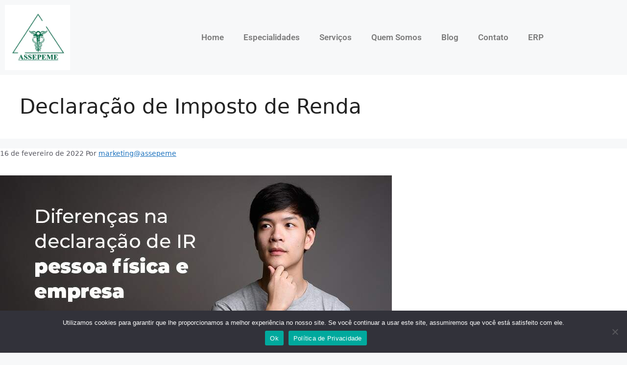

--- FILE ---
content_type: text/html; charset=UTF-8
request_url: https://assepeme.com.br/categorias/declaracao-de-imposto-de-renda/
body_size: 21552
content:
<!DOCTYPE html>
<html lang="pt-BR">
<head>
	<meta charset="UTF-8">
	<meta name='robots' content='index, follow, max-image-preview:large, max-snippet:-1, max-video-preview:-1' />

            <script data-no-defer="1" data-ezscrex="false" data-cfasync="false" data-pagespeed-no-defer data-cookieconsent="ignore">
                var ctPublicFunctions = {"_ajax_nonce":"f982aad4b5","_rest_nonce":"0f4bc4828d","_ajax_url":"\/wp-admin\/admin-ajax.php","_rest_url":"https:\/\/assepeme.com.br\/wp-json\/","data__cookies_type":"none","data__ajax_type":"rest","data__bot_detector_enabled":"1","data__frontend_data_log_enabled":1,"cookiePrefix":"","wprocket_detected":true,"host_url":"assepeme.com.br","text__ee_click_to_select":"Click to select the whole data","text__ee_original_email":"The complete one is","text__ee_got_it":"Got it","text__ee_blocked":"Blocked","text__ee_cannot_connect":"Cannot connect","text__ee_cannot_decode":"Can not decode email. Unknown reason","text__ee_email_decoder":"CleanTalk email decoder","text__ee_wait_for_decoding":"The magic is on the way!","text__ee_decoding_process":"Please wait a few seconds while we decode the contact data."}
            </script>
        
            <script data-no-defer="1" data-ezscrex="false" data-cfasync="false" data-pagespeed-no-defer data-cookieconsent="ignore">
                var ctPublic = {"_ajax_nonce":"f982aad4b5","settings__forms__check_internal":"0","settings__forms__check_external":"0","settings__forms__force_protection":"0","settings__forms__search_test":"1","settings__forms__wc_add_to_cart":"0","settings__data__bot_detector_enabled":"1","settings__sfw__anti_crawler":0,"blog_home":"https:\/\/assepeme.com.br\/","pixel__setting":"3","pixel__enabled":true,"pixel__url":null,"data__email_check_before_post":"1","data__email_check_exist_post":"1","data__cookies_type":"none","data__key_is_ok":true,"data__visible_fields_required":true,"wl_brandname":"Anti-Spam by CleanTalk","wl_brandname_short":"CleanTalk","ct_checkjs_key":"9c7ea3f92aec561ba848e148230fed0ab9d73c431ee28106f3cbb304c679d36a","emailEncoderPassKey":"1011bac87e5dfcd03de3ef21387de97b","bot_detector_forms_excluded":"W10=","advancedCacheExists":true,"varnishCacheExists":false,"wc_ajax_add_to_cart":false}
            </script>
        <meta name="viewport" content="width=device-width, initial-scale=1">
	<!-- This site is optimized with the Yoast SEO plugin v26.7 - https://yoast.com/wordpress/plugins/seo/ -->
	<title>Declaração de Imposto de Renda - Contabilidade na Zona Oeste - SP</title>
	<meta name="description" content="Procurando uma Contabilidade na Zona Oeste - SP? ACHOU! A Assepeme atende toda região de São Paulo, venha conferir. CLIQUE AQUI!" />
	<link rel="canonical" href="https://assepeme.com.br/categorias/declaracao-de-imposto-de-renda/" />
	<meta property="og:locale" content="pt_BR" />
	<meta property="og:type" content="article" />
	<meta property="og:title" content="Declaração de Imposto de Renda - Contabilidade na Zona Oeste - SP" />
	<meta property="og:description" content="Procurando uma Contabilidade na Zona Oeste - SP? ACHOU! A Assepeme atende toda região de São Paulo, venha conferir. CLIQUE AQUI!" />
	<meta property="og:url" content="https://assepeme.com.br/categorias/declaracao-de-imposto-de-renda/" />
	<meta property="og:site_name" content="Contabilidade na Zona Oeste - SP | Assepeme" />
	<meta name="twitter:card" content="summary_large_image" />
	<script type="application/ld+json" class="yoast-schema-graph">{"@context":"https://schema.org","@graph":[{"@type":"CollectionPage","@id":"https://assepeme.com.br/categorias/declaracao-de-imposto-de-renda/","url":"https://assepeme.com.br/categorias/declaracao-de-imposto-de-renda/","name":"Declaração de Imposto de Renda - Contabilidade na Zona Oeste - SP","isPartOf":{"@id":"https://assepeme.com.br/#website"},"primaryImageOfPage":{"@id":"https://assepeme.com.br/categorias/declaracao-de-imposto-de-renda/#primaryimage"},"image":{"@id":"https://assepeme.com.br/categorias/declaracao-de-imposto-de-renda/#primaryimage"},"thumbnailUrl":"https://assepeme.com.br/wp-content/uploads/2022/02/DIFERENCAS-NA-DECLARACAO-DE-IR-PESSOA-FISICA-E-EMPRESA-BLOG.jpg","description":"Procurando uma Contabilidade na Zona Oeste - SP? ACHOU! A Assepeme atende toda região de São Paulo, venha conferir. CLIQUE AQUI!","breadcrumb":{"@id":"https://assepeme.com.br/categorias/declaracao-de-imposto-de-renda/#breadcrumb"},"inLanguage":"pt-BR"},{"@type":"ImageObject","inLanguage":"pt-BR","@id":"https://assepeme.com.br/categorias/declaracao-de-imposto-de-renda/#primaryimage","url":"https://assepeme.com.br/wp-content/uploads/2022/02/DIFERENCAS-NA-DECLARACAO-DE-IR-PESSOA-FISICA-E-EMPRESA-BLOG.jpg","contentUrl":"https://assepeme.com.br/wp-content/uploads/2022/02/DIFERENCAS-NA-DECLARACAO-DE-IR-PESSOA-FISICA-E-EMPRESA-BLOG.jpg","width":800,"height":500,"caption":"Diferencas Na Declaracao De Ir Pessoa Fisica E Empresa Blog - Quero montar uma empresa"},{"@type":"BreadcrumbList","@id":"https://assepeme.com.br/categorias/declaracao-de-imposto-de-renda/#breadcrumb","itemListElement":[{"@type":"ListItem","position":1,"name":"Home","item":"https://assepeme.com.br/"},{"@type":"ListItem","position":2,"name":"Declaração de Imposto de Renda"}]},{"@type":"WebSite","@id":"https://assepeme.com.br/#website","url":"https://assepeme.com.br/","name":"Contabilidade na Zona Oeste - SP | Assepeme","description":"Procurando uma Contabilidade na Zona Oeste - SP? ACHOU! A Assepeme atende toda região de São Paulo, venha conferir. CLIQUE AQUI!","publisher":{"@id":"https://assepeme.com.br/#organization"},"potentialAction":[{"@type":"SearchAction","target":{"@type":"EntryPoint","urlTemplate":"https://assepeme.com.br/?s={search_term_string}"},"query-input":{"@type":"PropertyValueSpecification","valueRequired":true,"valueName":"search_term_string"}}],"inLanguage":"pt-BR"},{"@type":"Organization","@id":"https://assepeme.com.br/#organization","name":"Contabilidade na Zona Oeste - SP | Assepeme","url":"https://assepeme.com.br/","logo":{"@type":"ImageObject","inLanguage":"pt-BR","@id":"https://assepeme.com.br/#/schema/logo/image/","url":"https://assepeme.com.br/wp-content/uploads/2019/05/logo-branco-lp.png","contentUrl":"https://assepeme.com.br/wp-content/uploads/2019/05/logo-branco-lp.png","width":200,"height":170,"caption":"Contabilidade na Zona Oeste - SP | Assepeme"},"image":{"@id":"https://assepeme.com.br/#/schema/logo/image/"},"sameAs":["https://www.facebook.com/Assepeme/","https://www.instagram.com/assepeme/"]}]}</script>
	<!-- / Yoast SEO plugin. -->


<link rel='dns-prefetch' href='//fd.cleantalk.org' />
<link rel="alternate" type="application/rss+xml" title="Feed para Contabilidade na Zona Oeste - SP | Assepeme  &raquo;" href="https://assepeme.com.br/feed/" />
<link rel="alternate" type="application/rss+xml" title="Feed de comentários para Contabilidade na Zona Oeste - SP | Assepeme  &raquo;" href="https://assepeme.com.br/comments/feed/" />
<link rel="alternate" type="application/rss+xml" title="Feed de categoria para Contabilidade na Zona Oeste - SP | Assepeme  &raquo; Declaração de Imposto de Renda" href="https://assepeme.com.br/categorias/declaracao-de-imposto-de-renda/feed/" />
<style id='wp-img-auto-sizes-contain-inline-css'>
img:is([sizes=auto i],[sizes^="auto," i]){contain-intrinsic-size:3000px 1500px}
/*# sourceURL=wp-img-auto-sizes-contain-inline-css */
</style>
<style id='wp-emoji-styles-inline-css'>

	img.wp-smiley, img.emoji {
		display: inline !important;
		border: none !important;
		box-shadow: none !important;
		height: 1em !important;
		width: 1em !important;
		margin: 0 0.07em !important;
		vertical-align: -0.1em !important;
		background: none !important;
		padding: 0 !important;
	}
/*# sourceURL=wp-emoji-styles-inline-css */
</style>
<link rel='stylesheet' id='wp-block-library-css' href='https://assepeme.com.br/wp-includes/css/dist/block-library/style.min.css?ver=6.9' media='all' />
<style id='classic-theme-styles-inline-css'>
/*! This file is auto-generated */
.wp-block-button__link{color:#fff;background-color:#32373c;border-radius:9999px;box-shadow:none;text-decoration:none;padding:calc(.667em + 2px) calc(1.333em + 2px);font-size:1.125em}.wp-block-file__button{background:#32373c;color:#fff;text-decoration:none}
/*# sourceURL=/wp-includes/css/classic-themes.min.css */
</style>
<style id='joinchat-button-style-inline-css'>
.wp-block-joinchat-button{border:none!important;text-align:center}.wp-block-joinchat-button figure{display:table;margin:0 auto;padding:0}.wp-block-joinchat-button figcaption{font:normal normal 400 .6em/2em var(--wp--preset--font-family--system-font,sans-serif);margin:0;padding:0}.wp-block-joinchat-button .joinchat-button__qr{background-color:#fff;border:6px solid #25d366;border-radius:30px;box-sizing:content-box;display:block;height:200px;margin:auto;overflow:hidden;padding:10px;width:200px}.wp-block-joinchat-button .joinchat-button__qr canvas,.wp-block-joinchat-button .joinchat-button__qr img{display:block;margin:auto}.wp-block-joinchat-button .joinchat-button__link{align-items:center;background-color:#25d366;border:6px solid #25d366;border-radius:30px;display:inline-flex;flex-flow:row nowrap;justify-content:center;line-height:1.25em;margin:0 auto;text-decoration:none}.wp-block-joinchat-button .joinchat-button__link:before{background:transparent var(--joinchat-ico) no-repeat center;background-size:100%;content:"";display:block;height:1.5em;margin:-.75em .75em -.75em 0;width:1.5em}.wp-block-joinchat-button figure+.joinchat-button__link{margin-top:10px}@media (orientation:landscape)and (min-height:481px),(orientation:portrait)and (min-width:481px){.wp-block-joinchat-button.joinchat-button--qr-only figure+.joinchat-button__link{display:none}}@media (max-width:480px),(orientation:landscape)and (max-height:480px){.wp-block-joinchat-button figure{display:none}}

/*# sourceURL=https://assepeme.com.br/wp-content/plugins/creame-whatsapp-me/gutenberg/build/style-index.css */
</style>
<style id='global-styles-inline-css'>
:root{--wp--preset--aspect-ratio--square: 1;--wp--preset--aspect-ratio--4-3: 4/3;--wp--preset--aspect-ratio--3-4: 3/4;--wp--preset--aspect-ratio--3-2: 3/2;--wp--preset--aspect-ratio--2-3: 2/3;--wp--preset--aspect-ratio--16-9: 16/9;--wp--preset--aspect-ratio--9-16: 9/16;--wp--preset--color--black: #000000;--wp--preset--color--cyan-bluish-gray: #abb8c3;--wp--preset--color--white: #ffffff;--wp--preset--color--pale-pink: #f78da7;--wp--preset--color--vivid-red: #cf2e2e;--wp--preset--color--luminous-vivid-orange: #ff6900;--wp--preset--color--luminous-vivid-amber: #fcb900;--wp--preset--color--light-green-cyan: #7bdcb5;--wp--preset--color--vivid-green-cyan: #00d084;--wp--preset--color--pale-cyan-blue: #8ed1fc;--wp--preset--color--vivid-cyan-blue: #0693e3;--wp--preset--color--vivid-purple: #9b51e0;--wp--preset--color--contrast: var(--contrast);--wp--preset--color--contrast-2: var(--contrast-2);--wp--preset--color--contrast-3: var(--contrast-3);--wp--preset--color--base: var(--base);--wp--preset--color--base-2: var(--base-2);--wp--preset--color--base-3: var(--base-3);--wp--preset--color--accent: var(--accent);--wp--preset--gradient--vivid-cyan-blue-to-vivid-purple: linear-gradient(135deg,rgb(6,147,227) 0%,rgb(155,81,224) 100%);--wp--preset--gradient--light-green-cyan-to-vivid-green-cyan: linear-gradient(135deg,rgb(122,220,180) 0%,rgb(0,208,130) 100%);--wp--preset--gradient--luminous-vivid-amber-to-luminous-vivid-orange: linear-gradient(135deg,rgb(252,185,0) 0%,rgb(255,105,0) 100%);--wp--preset--gradient--luminous-vivid-orange-to-vivid-red: linear-gradient(135deg,rgb(255,105,0) 0%,rgb(207,46,46) 100%);--wp--preset--gradient--very-light-gray-to-cyan-bluish-gray: linear-gradient(135deg,rgb(238,238,238) 0%,rgb(169,184,195) 100%);--wp--preset--gradient--cool-to-warm-spectrum: linear-gradient(135deg,rgb(74,234,220) 0%,rgb(151,120,209) 20%,rgb(207,42,186) 40%,rgb(238,44,130) 60%,rgb(251,105,98) 80%,rgb(254,248,76) 100%);--wp--preset--gradient--blush-light-purple: linear-gradient(135deg,rgb(255,206,236) 0%,rgb(152,150,240) 100%);--wp--preset--gradient--blush-bordeaux: linear-gradient(135deg,rgb(254,205,165) 0%,rgb(254,45,45) 50%,rgb(107,0,62) 100%);--wp--preset--gradient--luminous-dusk: linear-gradient(135deg,rgb(255,203,112) 0%,rgb(199,81,192) 50%,rgb(65,88,208) 100%);--wp--preset--gradient--pale-ocean: linear-gradient(135deg,rgb(255,245,203) 0%,rgb(182,227,212) 50%,rgb(51,167,181) 100%);--wp--preset--gradient--electric-grass: linear-gradient(135deg,rgb(202,248,128) 0%,rgb(113,206,126) 100%);--wp--preset--gradient--midnight: linear-gradient(135deg,rgb(2,3,129) 0%,rgb(40,116,252) 100%);--wp--preset--font-size--small: 13px;--wp--preset--font-size--medium: 20px;--wp--preset--font-size--large: 36px;--wp--preset--font-size--x-large: 42px;--wp--preset--spacing--20: 0.44rem;--wp--preset--spacing--30: 0.67rem;--wp--preset--spacing--40: 1rem;--wp--preset--spacing--50: 1.5rem;--wp--preset--spacing--60: 2.25rem;--wp--preset--spacing--70: 3.38rem;--wp--preset--spacing--80: 5.06rem;--wp--preset--shadow--natural: 6px 6px 9px rgba(0, 0, 0, 0.2);--wp--preset--shadow--deep: 12px 12px 50px rgba(0, 0, 0, 0.4);--wp--preset--shadow--sharp: 6px 6px 0px rgba(0, 0, 0, 0.2);--wp--preset--shadow--outlined: 6px 6px 0px -3px rgb(255, 255, 255), 6px 6px rgb(0, 0, 0);--wp--preset--shadow--crisp: 6px 6px 0px rgb(0, 0, 0);}:where(.is-layout-flex){gap: 0.5em;}:where(.is-layout-grid){gap: 0.5em;}body .is-layout-flex{display: flex;}.is-layout-flex{flex-wrap: wrap;align-items: center;}.is-layout-flex > :is(*, div){margin: 0;}body .is-layout-grid{display: grid;}.is-layout-grid > :is(*, div){margin: 0;}:where(.wp-block-columns.is-layout-flex){gap: 2em;}:where(.wp-block-columns.is-layout-grid){gap: 2em;}:where(.wp-block-post-template.is-layout-flex){gap: 1.25em;}:where(.wp-block-post-template.is-layout-grid){gap: 1.25em;}.has-black-color{color: var(--wp--preset--color--black) !important;}.has-cyan-bluish-gray-color{color: var(--wp--preset--color--cyan-bluish-gray) !important;}.has-white-color{color: var(--wp--preset--color--white) !important;}.has-pale-pink-color{color: var(--wp--preset--color--pale-pink) !important;}.has-vivid-red-color{color: var(--wp--preset--color--vivid-red) !important;}.has-luminous-vivid-orange-color{color: var(--wp--preset--color--luminous-vivid-orange) !important;}.has-luminous-vivid-amber-color{color: var(--wp--preset--color--luminous-vivid-amber) !important;}.has-light-green-cyan-color{color: var(--wp--preset--color--light-green-cyan) !important;}.has-vivid-green-cyan-color{color: var(--wp--preset--color--vivid-green-cyan) !important;}.has-pale-cyan-blue-color{color: var(--wp--preset--color--pale-cyan-blue) !important;}.has-vivid-cyan-blue-color{color: var(--wp--preset--color--vivid-cyan-blue) !important;}.has-vivid-purple-color{color: var(--wp--preset--color--vivid-purple) !important;}.has-black-background-color{background-color: var(--wp--preset--color--black) !important;}.has-cyan-bluish-gray-background-color{background-color: var(--wp--preset--color--cyan-bluish-gray) !important;}.has-white-background-color{background-color: var(--wp--preset--color--white) !important;}.has-pale-pink-background-color{background-color: var(--wp--preset--color--pale-pink) !important;}.has-vivid-red-background-color{background-color: var(--wp--preset--color--vivid-red) !important;}.has-luminous-vivid-orange-background-color{background-color: var(--wp--preset--color--luminous-vivid-orange) !important;}.has-luminous-vivid-amber-background-color{background-color: var(--wp--preset--color--luminous-vivid-amber) !important;}.has-light-green-cyan-background-color{background-color: var(--wp--preset--color--light-green-cyan) !important;}.has-vivid-green-cyan-background-color{background-color: var(--wp--preset--color--vivid-green-cyan) !important;}.has-pale-cyan-blue-background-color{background-color: var(--wp--preset--color--pale-cyan-blue) !important;}.has-vivid-cyan-blue-background-color{background-color: var(--wp--preset--color--vivid-cyan-blue) !important;}.has-vivid-purple-background-color{background-color: var(--wp--preset--color--vivid-purple) !important;}.has-black-border-color{border-color: var(--wp--preset--color--black) !important;}.has-cyan-bluish-gray-border-color{border-color: var(--wp--preset--color--cyan-bluish-gray) !important;}.has-white-border-color{border-color: var(--wp--preset--color--white) !important;}.has-pale-pink-border-color{border-color: var(--wp--preset--color--pale-pink) !important;}.has-vivid-red-border-color{border-color: var(--wp--preset--color--vivid-red) !important;}.has-luminous-vivid-orange-border-color{border-color: var(--wp--preset--color--luminous-vivid-orange) !important;}.has-luminous-vivid-amber-border-color{border-color: var(--wp--preset--color--luminous-vivid-amber) !important;}.has-light-green-cyan-border-color{border-color: var(--wp--preset--color--light-green-cyan) !important;}.has-vivid-green-cyan-border-color{border-color: var(--wp--preset--color--vivid-green-cyan) !important;}.has-pale-cyan-blue-border-color{border-color: var(--wp--preset--color--pale-cyan-blue) !important;}.has-vivid-cyan-blue-border-color{border-color: var(--wp--preset--color--vivid-cyan-blue) !important;}.has-vivid-purple-border-color{border-color: var(--wp--preset--color--vivid-purple) !important;}.has-vivid-cyan-blue-to-vivid-purple-gradient-background{background: var(--wp--preset--gradient--vivid-cyan-blue-to-vivid-purple) !important;}.has-light-green-cyan-to-vivid-green-cyan-gradient-background{background: var(--wp--preset--gradient--light-green-cyan-to-vivid-green-cyan) !important;}.has-luminous-vivid-amber-to-luminous-vivid-orange-gradient-background{background: var(--wp--preset--gradient--luminous-vivid-amber-to-luminous-vivid-orange) !important;}.has-luminous-vivid-orange-to-vivid-red-gradient-background{background: var(--wp--preset--gradient--luminous-vivid-orange-to-vivid-red) !important;}.has-very-light-gray-to-cyan-bluish-gray-gradient-background{background: var(--wp--preset--gradient--very-light-gray-to-cyan-bluish-gray) !important;}.has-cool-to-warm-spectrum-gradient-background{background: var(--wp--preset--gradient--cool-to-warm-spectrum) !important;}.has-blush-light-purple-gradient-background{background: var(--wp--preset--gradient--blush-light-purple) !important;}.has-blush-bordeaux-gradient-background{background: var(--wp--preset--gradient--blush-bordeaux) !important;}.has-luminous-dusk-gradient-background{background: var(--wp--preset--gradient--luminous-dusk) !important;}.has-pale-ocean-gradient-background{background: var(--wp--preset--gradient--pale-ocean) !important;}.has-electric-grass-gradient-background{background: var(--wp--preset--gradient--electric-grass) !important;}.has-midnight-gradient-background{background: var(--wp--preset--gradient--midnight) !important;}.has-small-font-size{font-size: var(--wp--preset--font-size--small) !important;}.has-medium-font-size{font-size: var(--wp--preset--font-size--medium) !important;}.has-large-font-size{font-size: var(--wp--preset--font-size--large) !important;}.has-x-large-font-size{font-size: var(--wp--preset--font-size--x-large) !important;}
:where(.wp-block-post-template.is-layout-flex){gap: 1.25em;}:where(.wp-block-post-template.is-layout-grid){gap: 1.25em;}
:where(.wp-block-term-template.is-layout-flex){gap: 1.25em;}:where(.wp-block-term-template.is-layout-grid){gap: 1.25em;}
:where(.wp-block-columns.is-layout-flex){gap: 2em;}:where(.wp-block-columns.is-layout-grid){gap: 2em;}
:root :where(.wp-block-pullquote){font-size: 1.5em;line-height: 1.6;}
/*# sourceURL=global-styles-inline-css */
</style>
<link rel='stylesheet' id='cleantalk-public-css-css' href='https://assepeme.com.br/wp-content/plugins/cleantalk-spam-protect/css/cleantalk-public.min.css?ver=6.70.1_1766409941' media='all' />
<link rel='stylesheet' id='cleantalk-email-decoder-css-css' href='https://assepeme.com.br/wp-content/plugins/cleantalk-spam-protect/css/cleantalk-email-decoder.min.css?ver=6.70.1_1766409941' media='all' />
<link rel='stylesheet' id='cookie-notice-front-css' href='https://assepeme.com.br/wp-content/plugins/cookie-notice/css/front.min.css?ver=2.5.11' media='all' />
<link rel='stylesheet' id='generate-widget-areas-css' href='https://assepeme.com.br/wp-content/themes/generatepress/assets/css/components/widget-areas.min.css?ver=3.6.1' media='all' />
<link rel='stylesheet' id='generate-style-css' href='https://assepeme.com.br/wp-content/themes/generatepress/assets/css/main.min.css?ver=3.6.1' media='all' />
<style id='generate-style-inline-css'>
body{background-color:var(--base-2);color:var(--contrast);}a{color:var(--accent);}a{text-decoration:underline;}.entry-title a, .site-branding a, a.button, .wp-block-button__link, .main-navigation a{text-decoration:none;}a:hover, a:focus, a:active{color:var(--contrast);}.wp-block-group__inner-container{max-width:1200px;margin-left:auto;margin-right:auto;}:root{--contrast:#222222;--contrast-2:#575760;--contrast-3:#b2b2be;--base:#f0f0f0;--base-2:#f7f8f9;--base-3:#ffffff;--accent:#1e73be;}:root .has-contrast-color{color:var(--contrast);}:root .has-contrast-background-color{background-color:var(--contrast);}:root .has-contrast-2-color{color:var(--contrast-2);}:root .has-contrast-2-background-color{background-color:var(--contrast-2);}:root .has-contrast-3-color{color:var(--contrast-3);}:root .has-contrast-3-background-color{background-color:var(--contrast-3);}:root .has-base-color{color:var(--base);}:root .has-base-background-color{background-color:var(--base);}:root .has-base-2-color{color:var(--base-2);}:root .has-base-2-background-color{background-color:var(--base-2);}:root .has-base-3-color{color:var(--base-3);}:root .has-base-3-background-color{background-color:var(--base-3);}:root .has-accent-color{color:var(--accent);}:root .has-accent-background-color{background-color:var(--accent);}.top-bar{background-color:#636363;color:#ffffff;}.top-bar a{color:#ffffff;}.top-bar a:hover{color:#303030;}.site-header{background-color:var(--base-3);}.main-title a,.main-title a:hover{color:var(--contrast);}.site-description{color:var(--contrast-2);}.mobile-menu-control-wrapper .menu-toggle,.mobile-menu-control-wrapper .menu-toggle:hover,.mobile-menu-control-wrapper .menu-toggle:focus,.has-inline-mobile-toggle #site-navigation.toggled{background-color:rgba(0, 0, 0, 0.02);}.main-navigation,.main-navigation ul ul{background-color:var(--base-3);}.main-navigation .main-nav ul li a, .main-navigation .menu-toggle, .main-navigation .menu-bar-items{color:var(--contrast);}.main-navigation .main-nav ul li:not([class*="current-menu-"]):hover > a, .main-navigation .main-nav ul li:not([class*="current-menu-"]):focus > a, .main-navigation .main-nav ul li.sfHover:not([class*="current-menu-"]) > a, .main-navigation .menu-bar-item:hover > a, .main-navigation .menu-bar-item.sfHover > a{color:var(--accent);}button.menu-toggle:hover,button.menu-toggle:focus{color:var(--contrast);}.main-navigation .main-nav ul li[class*="current-menu-"] > a{color:var(--accent);}.navigation-search input[type="search"],.navigation-search input[type="search"]:active, .navigation-search input[type="search"]:focus, .main-navigation .main-nav ul li.search-item.active > a, .main-navigation .menu-bar-items .search-item.active > a{color:var(--accent);}.main-navigation ul ul{background-color:var(--base);}.separate-containers .inside-article, .separate-containers .comments-area, .separate-containers .page-header, .one-container .container, .separate-containers .paging-navigation, .inside-page-header{background-color:var(--base-3);}.entry-title a{color:var(--contrast);}.entry-title a:hover{color:var(--contrast-2);}.entry-meta{color:var(--contrast-2);}.sidebar .widget{background-color:var(--base-3);}.footer-widgets{background-color:var(--base-3);}.site-info{background-color:var(--base-3);}input[type="text"],input[type="email"],input[type="url"],input[type="password"],input[type="search"],input[type="tel"],input[type="number"],textarea,select{color:var(--contrast);background-color:var(--base-2);border-color:var(--base);}input[type="text"]:focus,input[type="email"]:focus,input[type="url"]:focus,input[type="password"]:focus,input[type="search"]:focus,input[type="tel"]:focus,input[type="number"]:focus,textarea:focus,select:focus{color:var(--contrast);background-color:var(--base-2);border-color:var(--contrast-3);}button,html input[type="button"],input[type="reset"],input[type="submit"],a.button,a.wp-block-button__link:not(.has-background){color:#ffffff;background-color:#55555e;}button:hover,html input[type="button"]:hover,input[type="reset"]:hover,input[type="submit"]:hover,a.button:hover,button:focus,html input[type="button"]:focus,input[type="reset"]:focus,input[type="submit"]:focus,a.button:focus,a.wp-block-button__link:not(.has-background):active,a.wp-block-button__link:not(.has-background):focus,a.wp-block-button__link:not(.has-background):hover{color:#ffffff;background-color:#3f4047;}a.generate-back-to-top{background-color:rgba( 0,0,0,0.4 );color:#ffffff;}a.generate-back-to-top:hover,a.generate-back-to-top:focus{background-color:rgba( 0,0,0,0.6 );color:#ffffff;}:root{--gp-search-modal-bg-color:var(--base-3);--gp-search-modal-text-color:var(--contrast);--gp-search-modal-overlay-bg-color:rgba(0,0,0,0.2);}@media (max-width:768px){.main-navigation .menu-bar-item:hover > a, .main-navigation .menu-bar-item.sfHover > a{background:none;color:var(--contrast);}}.nav-below-header .main-navigation .inside-navigation.grid-container, .nav-above-header .main-navigation .inside-navigation.grid-container{padding:0px 20px 0px 20px;}.site-main .wp-block-group__inner-container{padding:40px;}.separate-containers .paging-navigation{padding-top:20px;padding-bottom:20px;}.entry-content .alignwide, body:not(.no-sidebar) .entry-content .alignfull{margin-left:-40px;width:calc(100% + 80px);max-width:calc(100% + 80px);}.rtl .menu-item-has-children .dropdown-menu-toggle{padding-left:20px;}.rtl .main-navigation .main-nav ul li.menu-item-has-children > a{padding-right:20px;}@media (max-width:768px){.separate-containers .inside-article, .separate-containers .comments-area, .separate-containers .page-header, .separate-containers .paging-navigation, .one-container .site-content, .inside-page-header{padding:30px;}.site-main .wp-block-group__inner-container{padding:30px;}.inside-top-bar{padding-right:30px;padding-left:30px;}.inside-header{padding-right:30px;padding-left:30px;}.widget-area .widget{padding-top:30px;padding-right:30px;padding-bottom:30px;padding-left:30px;}.footer-widgets-container{padding-top:30px;padding-right:30px;padding-bottom:30px;padding-left:30px;}.inside-site-info{padding-right:30px;padding-left:30px;}.entry-content .alignwide, body:not(.no-sidebar) .entry-content .alignfull{margin-left:-30px;width:calc(100% + 60px);max-width:calc(100% + 60px);}.one-container .site-main .paging-navigation{margin-bottom:20px;}}/* End cached CSS */.is-right-sidebar{width:30%;}.is-left-sidebar{width:30%;}.site-content .content-area{width:100%;}@media (max-width:768px){.main-navigation .menu-toggle,.sidebar-nav-mobile:not(#sticky-placeholder){display:block;}.main-navigation ul,.gen-sidebar-nav,.main-navigation:not(.slideout-navigation):not(.toggled) .main-nav > ul,.has-inline-mobile-toggle #site-navigation .inside-navigation > *:not(.navigation-search):not(.main-nav){display:none;}.nav-align-right .inside-navigation,.nav-align-center .inside-navigation{justify-content:space-between;}.has-inline-mobile-toggle .mobile-menu-control-wrapper{display:flex;flex-wrap:wrap;}.has-inline-mobile-toggle .inside-header{flex-direction:row;text-align:left;flex-wrap:wrap;}.has-inline-mobile-toggle .header-widget,.has-inline-mobile-toggle #site-navigation{flex-basis:100%;}.nav-float-left .has-inline-mobile-toggle #site-navigation{order:10;}}
.elementor-template-full-width .site-content{display:block;}
.dynamic-author-image-rounded{border-radius:100%;}.dynamic-featured-image, .dynamic-author-image{vertical-align:middle;}.one-container.blog .dynamic-content-template:not(:last-child), .one-container.archive .dynamic-content-template:not(:last-child){padding-bottom:0px;}.dynamic-entry-excerpt > p:last-child{margin-bottom:0px;}
/*# sourceURL=generate-style-inline-css */
</style>
<link rel='stylesheet' id='elementor-frontend-css' href='https://assepeme.com.br/wp-content/plugins/elementor/assets/css/frontend.min.css?ver=3.34.1' media='all' />
<link rel='stylesheet' id='widget-image-css' href='https://assepeme.com.br/wp-content/plugins/elementor/assets/css/widget-image.min.css?ver=3.34.1' media='all' />
<link rel='stylesheet' id='e-popup-css' href='https://assepeme.com.br/wp-content/plugins/elementor-pro/assets/css/conditionals/popup.min.css?ver=3.34.0' media='all' />
<link rel='stylesheet' id='widget-nav-menu-css' href='https://assepeme.com.br/wp-content/plugins/elementor-pro/assets/css/widget-nav-menu.min.css?ver=3.34.0' media='all' />
<link rel='stylesheet' id='elementor-icons-css' href='https://assepeme.com.br/wp-content/plugins/elementor/assets/lib/eicons/css/elementor-icons.min.css?ver=5.45.0' media='all' />
<link rel='stylesheet' id='elementor-post-3147-css' href='https://assepeme.com.br/wp-content/uploads/elementor/css/post-3147.css?ver=1768589970' media='all' />
<link rel='stylesheet' id='font-awesome-5-all-css' href='https://assepeme.com.br/wp-content/plugins/elementor/assets/lib/font-awesome/css/all.min.css?ver=3.34.1' media='all' />
<link rel='stylesheet' id='font-awesome-4-shim-css' href='https://assepeme.com.br/wp-content/plugins/elementor/assets/lib/font-awesome/css/v4-shims.min.css?ver=3.34.1' media='all' />
<link rel='stylesheet' id='elementor-post-14625-css' href='https://assepeme.com.br/wp-content/uploads/elementor/css/post-14625.css?ver=1768589971' media='all' />
<link rel='stylesheet' id='elementor-post-10762-css' href='https://assepeme.com.br/wp-content/uploads/elementor/css/post-10762.css?ver=1768589971' media='all' />
<link rel='stylesheet' id='elementor-gf-local-roboto-css' href='https://assepeme.com.br/wp-content/uploads/elementor/google-fonts/css/roboto.css?ver=1742299816' media='all' />
<link rel='stylesheet' id='elementor-gf-local-robotoslab-css' href='https://assepeme.com.br/wp-content/uploads/elementor/google-fonts/css/robotoslab.css?ver=1742299820' media='all' />
<link rel='stylesheet' id='elementor-icons-shared-0-css' href='https://assepeme.com.br/wp-content/plugins/elementor/assets/lib/font-awesome/css/fontawesome.min.css?ver=5.15.3' media='all' />
<link rel='stylesheet' id='elementor-icons-fa-solid-css' href='https://assepeme.com.br/wp-content/plugins/elementor/assets/lib/font-awesome/css/solid.min.css?ver=5.15.3' media='all' />
<script src="https://assepeme.com.br/wp-content/plugins/cleantalk-spam-protect/js/apbct-public-bundle.min.js?ver=6.70.1_1766409941" id="apbct-public-bundle.min-js-js"></script>
<script src="https://fd.cleantalk.org/ct-bot-detector-wrapper.js?ver=6.70.1" id="ct_bot_detector-js" defer data-wp-strategy="defer"></script>
<script id="cookie-notice-front-js-before">
var cnArgs = {"ajaxUrl":"https:\/\/assepeme.com.br\/wp-admin\/admin-ajax.php","nonce":"87d8a0e48b","hideEffect":"fade","position":"bottom","onScroll":false,"onScrollOffset":100,"onClick":false,"cookieName":"cookie_notice_accepted","cookieTime":2592000,"cookieTimeRejected":2592000,"globalCookie":false,"redirection":false,"cache":true,"revokeCookies":false,"revokeCookiesOpt":"automatic"};

//# sourceURL=cookie-notice-front-js-before
</script>
<script src="https://assepeme.com.br/wp-content/plugins/cookie-notice/js/front.min.js?ver=2.5.11" id="cookie-notice-front-js"></script>
<script src="https://assepeme.com.br/wp-includes/js/jquery/jquery.min.js?ver=3.7.1" id="jquery-core-js"></script>
<script src="https://assepeme.com.br/wp-includes/js/jquery/jquery-migrate.min.js?ver=3.4.1" id="jquery-migrate-js"></script>
<script src="https://assepeme.com.br/wp-content/plugins/elementor/assets/lib/font-awesome/js/v4-shims.min.js?ver=3.34.1" id="font-awesome-4-shim-js"></script>
<link rel="https://api.w.org/" href="https://assepeme.com.br/wp-json/" /><link rel="alternate" title="JSON" type="application/json" href="https://assepeme.com.br/wp-json/wp/v2/categories/230" /><link rel="EditURI" type="application/rsd+xml" title="RSD" href="https://assepeme.com.br/xmlrpc.php?rsd" />
<meta name="generator" content="WordPress 6.9" />
<meta name="generator" content="Elementor 3.34.1; features: additional_custom_breakpoints; settings: css_print_method-external, google_font-enabled, font_display-auto">
			<style>
				.e-con.e-parent:nth-of-type(n+4):not(.e-lazyloaded):not(.e-no-lazyload),
				.e-con.e-parent:nth-of-type(n+4):not(.e-lazyloaded):not(.e-no-lazyload) * {
					background-image: none !important;
				}
				@media screen and (max-height: 1024px) {
					.e-con.e-parent:nth-of-type(n+3):not(.e-lazyloaded):not(.e-no-lazyload),
					.e-con.e-parent:nth-of-type(n+3):not(.e-lazyloaded):not(.e-no-lazyload) * {
						background-image: none !important;
					}
				}
				@media screen and (max-height: 640px) {
					.e-con.e-parent:nth-of-type(n+2):not(.e-lazyloaded):not(.e-no-lazyload),
					.e-con.e-parent:nth-of-type(n+2):not(.e-lazyloaded):not(.e-no-lazyload) * {
						background-image: none !important;
					}
				}
			</style>
			<link rel="icon" href="https://assepeme.com.br/wp-content/uploads/2019/02/Logo-Assepeme-branco.png" sizes="32x32" />
<link rel="icon" href="https://assepeme.com.br/wp-content/uploads/2019/02/Logo-Assepeme-branco.png" sizes="192x192" />
<link rel="apple-touch-icon" href="https://assepeme.com.br/wp-content/uploads/2019/02/Logo-Assepeme-branco.png" />
<meta name="msapplication-TileImage" content="https://assepeme.com.br/wp-content/uploads/2019/02/Logo-Assepeme-branco.png" />
		<style id="wp-custom-css">
			body > div.featured-image.page-header-image.grid-container.grid-parent {
	display: none
}		</style>
		<meta name="generator" content="WP Rocket 3.20.3" data-wpr-features="wpr_preload_links wpr_desktop" /></head>

<body class="archive category category-declaracao-de-imposto-de-renda category-230 wp-custom-logo wp-embed-responsive wp-theme-generatepress cookies-not-set no-sidebar nav-float-right separate-containers header-aligned-left dropdown-hover full-width-content elementor-default elementor-kit-3147" itemtype="https://schema.org/Blog" itemscope>
	<a class="screen-reader-text skip-link" href="#content" title="Pular para o conteúdo">Pular para o conteúdo</a>		<header data-rocket-location-hash="23854796d66238a8bdd1fbb25cba5040" data-elementor-type="header" data-elementor-id="10762" class="elementor elementor-10762 elementor-location-header" data-elementor-post-type="elementor_library">
					<section data-rocket-location-hash="3ebb71bb26cdf81a572a5a38039e12d4" class="elementor-section elementor-top-section elementor-element elementor-element-e1f2a8c elementor-section-content-middle elementor-section-boxed elementor-section-height-default elementor-section-height-default" data-id="e1f2a8c" data-element_type="section">
						<div data-rocket-location-hash="82f6c6a00e9a86a2eaa3cc6e8d136714" class="elementor-container elementor-column-gap-default">
					<div class="elementor-column elementor-col-50 elementor-top-column elementor-element elementor-element-678212f" data-id="678212f" data-element_type="column">
			<div class="elementor-widget-wrap elementor-element-populated">
						<div class="elementor-element elementor-element-a03277d elementor-widget elementor-widget-image" data-id="a03277d" data-element_type="widget" data-widget_type="image.default">
				<div class="elementor-widget-container">
															<img fetchpriority="high" width="300" height="300" src="https://assepeme.com.br/wp-content/uploads/2024/03/image-87.webp" class="attachment-large size-large wp-image-10869" alt="" srcset="https://assepeme.com.br/wp-content/uploads/2024/03/image-87.webp 300w, https://assepeme.com.br/wp-content/uploads/2024/03/image-87-150x150.webp 150w" sizes="(max-width: 300px) 100vw, 300px" />															</div>
				</div>
					</div>
		</div>
				<div class="elementor-column elementor-col-50 elementor-top-column elementor-element elementor-element-54e8eb9" data-id="54e8eb9" data-element_type="column">
			<div class="elementor-widget-wrap elementor-element-populated">
						<div class="elementor-element elementor-element-b5bb63e elementor-nav-menu__align-end elementor-nav-menu--dropdown-tablet elementor-nav-menu__text-align-aside elementor-nav-menu--toggle elementor-nav-menu--burger elementor-widget elementor-widget-nav-menu" data-id="b5bb63e" data-element_type="widget" data-settings="{&quot;layout&quot;:&quot;horizontal&quot;,&quot;submenu_icon&quot;:{&quot;value&quot;:&quot;&lt;i class=\&quot;fas fa-caret-down\&quot; aria-hidden=\&quot;true\&quot;&gt;&lt;\/i&gt;&quot;,&quot;library&quot;:&quot;fa-solid&quot;},&quot;toggle&quot;:&quot;burger&quot;}" data-widget_type="nav-menu.default">
				<div class="elementor-widget-container">
								<nav aria-label="Menu" class="elementor-nav-menu--main elementor-nav-menu__container elementor-nav-menu--layout-horizontal e--pointer-underline e--animation-fade">
				<ul id="menu-1-b5bb63e" class="elementor-nav-menu"><li class="menu-item menu-item-type-post_type menu-item-object-page menu-item-home menu-item-94"><a href="https://assepeme.com.br/" class="elementor-item">Home</a></li>
<li class="menu-item menu-item-type-custom menu-item-object-custom menu-item-has-children menu-item-1557"><a class="elementor-item">Especialidades</a>
<ul class="sub-menu elementor-nav-menu--dropdown">
	<li class="menu-item menu-item-type-post_type menu-item-object-page menu-item-1558"><a href="https://assepeme.com.br/contabilidade-para-comercio-varejista-e-atacadista-na-zona-oeste/" class="elementor-sub-item">Comércio Varejista e Atacadista</a></li>
	<li class="menu-item menu-item-type-post_type menu-item-object-page menu-item-1559"><a href="https://assepeme.com.br/empresas-de-ti-desenvolvedores-de-softwares-e-aplicativos/" class="elementor-sub-item">Empresas de TI &#8211; Desenvolvedores de Software e Aplicativos</a></li>
	<li class="menu-item menu-item-type-post_type menu-item-object-page menu-item-1560"><a href="https://assepeme.com.br/contabilidade-para-clinicas-odontologicas-e-medicas/" class="elementor-sub-item">Clínicas Odontológicas e Médicas</a></li>
</ul>
</li>
<li class="menu-item menu-item-type-custom menu-item-object-custom menu-item-has-children menu-item-1552"><a class="elementor-item">Serviços</a>
<ul class="sub-menu elementor-nav-menu--dropdown">
	<li class="menu-item menu-item-type-post_type menu-item-object-page menu-item-1556"><a href="https://assepeme.com.br/servicos-contabeis-para-administracao-na-vila-jaguara/" class="elementor-sub-item">Administração</a></li>
	<li class="menu-item menu-item-type-post_type menu-item-object-page menu-item-1554"><a href="https://assepeme.com.br/servicos-contabeis-na-vila-jaguara-sp/" class="elementor-sub-item">Contábil</a></li>
	<li class="menu-item menu-item-type-post_type menu-item-object-page menu-item-1555"><a href="https://assepeme.com.br/servico-fiscal-tributario-na-vila-jaguara-sp/" class="elementor-sub-item">Fiscal Tributária</a></li>
	<li class="menu-item menu-item-type-post_type menu-item-object-page menu-item-1553"><a href="https://assepeme.com.br/servico-contabil-para-rh-na-vila-jaguara-sp/" class="elementor-sub-item">Recursos Humanos</a></li>
</ul>
</li>
<li class="menu-item menu-item-type-post_type menu-item-object-page menu-item-91"><a href="https://assepeme.com.br/contabilidade-na-zona-oeste-sp/" class="elementor-item">Quem Somos</a></li>
<li class="menu-item menu-item-type-post_type menu-item-object-page current_page_parent menu-item-93"><a href="https://assepeme.com.br/blog/" class="elementor-item">Blog</a></li>
<li class="menu-item menu-item-type-post_type menu-item-object-page menu-item-92"><a href="https://assepeme.com.br/escritorio-de-contabilidade-na-vila-jaguara-sp/" class="elementor-item">Contato</a></li>
<li class="menu-item menu-item-type-custom menu-item-object-custom menu-item-1605"><a target="_blank" href="https://www.waveerp.com.br/erp-viewria/?parceiro=assepeme" class="elementor-item">ERP</a></li>
</ul>			</nav>
					<div class="elementor-menu-toggle" role="button" tabindex="0" aria-label="Alternar menu" aria-expanded="false">
			<i aria-hidden="true" role="presentation" class="elementor-menu-toggle__icon--open eicon-menu-bar"></i><i aria-hidden="true" role="presentation" class="elementor-menu-toggle__icon--close eicon-close"></i>		</div>
					<nav class="elementor-nav-menu--dropdown elementor-nav-menu__container" aria-hidden="true">
				<ul id="menu-2-b5bb63e" class="elementor-nav-menu"><li class="menu-item menu-item-type-post_type menu-item-object-page menu-item-home menu-item-94"><a href="https://assepeme.com.br/" class="elementor-item" tabindex="-1">Home</a></li>
<li class="menu-item menu-item-type-custom menu-item-object-custom menu-item-has-children menu-item-1557"><a class="elementor-item" tabindex="-1">Especialidades</a>
<ul class="sub-menu elementor-nav-menu--dropdown">
	<li class="menu-item menu-item-type-post_type menu-item-object-page menu-item-1558"><a href="https://assepeme.com.br/contabilidade-para-comercio-varejista-e-atacadista-na-zona-oeste/" class="elementor-sub-item" tabindex="-1">Comércio Varejista e Atacadista</a></li>
	<li class="menu-item menu-item-type-post_type menu-item-object-page menu-item-1559"><a href="https://assepeme.com.br/empresas-de-ti-desenvolvedores-de-softwares-e-aplicativos/" class="elementor-sub-item" tabindex="-1">Empresas de TI &#8211; Desenvolvedores de Software e Aplicativos</a></li>
	<li class="menu-item menu-item-type-post_type menu-item-object-page menu-item-1560"><a href="https://assepeme.com.br/contabilidade-para-clinicas-odontologicas-e-medicas/" class="elementor-sub-item" tabindex="-1">Clínicas Odontológicas e Médicas</a></li>
</ul>
</li>
<li class="menu-item menu-item-type-custom menu-item-object-custom menu-item-has-children menu-item-1552"><a class="elementor-item" tabindex="-1">Serviços</a>
<ul class="sub-menu elementor-nav-menu--dropdown">
	<li class="menu-item menu-item-type-post_type menu-item-object-page menu-item-1556"><a href="https://assepeme.com.br/servicos-contabeis-para-administracao-na-vila-jaguara/" class="elementor-sub-item" tabindex="-1">Administração</a></li>
	<li class="menu-item menu-item-type-post_type menu-item-object-page menu-item-1554"><a href="https://assepeme.com.br/servicos-contabeis-na-vila-jaguara-sp/" class="elementor-sub-item" tabindex="-1">Contábil</a></li>
	<li class="menu-item menu-item-type-post_type menu-item-object-page menu-item-1555"><a href="https://assepeme.com.br/servico-fiscal-tributario-na-vila-jaguara-sp/" class="elementor-sub-item" tabindex="-1">Fiscal Tributária</a></li>
	<li class="menu-item menu-item-type-post_type menu-item-object-page menu-item-1553"><a href="https://assepeme.com.br/servico-contabil-para-rh-na-vila-jaguara-sp/" class="elementor-sub-item" tabindex="-1">Recursos Humanos</a></li>
</ul>
</li>
<li class="menu-item menu-item-type-post_type menu-item-object-page menu-item-91"><a href="https://assepeme.com.br/contabilidade-na-zona-oeste-sp/" class="elementor-item" tabindex="-1">Quem Somos</a></li>
<li class="menu-item menu-item-type-post_type menu-item-object-page current_page_parent menu-item-93"><a href="https://assepeme.com.br/blog/" class="elementor-item" tabindex="-1">Blog</a></li>
<li class="menu-item menu-item-type-post_type menu-item-object-page menu-item-92"><a href="https://assepeme.com.br/escritorio-de-contabilidade-na-vila-jaguara-sp/" class="elementor-item" tabindex="-1">Contato</a></li>
<li class="menu-item menu-item-type-custom menu-item-object-custom menu-item-1605"><a target="_blank" href="https://www.waveerp.com.br/erp-viewria/?parceiro=assepeme" class="elementor-item" tabindex="-1">ERP</a></li>
</ul>			</nav>
						</div>
				</div>
					</div>
		</div>
					</div>
		</section>
				</header>
		
	<div data-rocket-location-hash="5ab50cf487e2c225ca702e143dc395df" class="site grid-container container hfeed" id="page">
				<div data-rocket-location-hash="81d953142d21eae6d4f639a4248f89e1" class="site-content" id="content">
			
	<div data-rocket-location-hash="0473109c5c32c4e7176a109b3dc396b1" class="content-area" id="primary">
		<main class="site-main" id="main">
					<header class="page-header" aria-label="Page">
			
			<h1 class="page-title">
				Declaração de Imposto de Renda			</h1>

					</header>
		<article id="post-3880" class="post-3880 post type-post status-publish format-standard has-post-thumbnail hentry category-declaracao-de-imposto-de-renda category-imposto-de-renda tag-declaracao-de-ir tag-diferenca-de-ir-pessoa-fisica-e-empresa tag-diferenca-entre-irpf-e-irpj tag-imposto-de-renda tag-irpf tag-irpj" itemtype="https://schema.org/CreativeWork" itemscope>
	<div class="inside-article">
					<header class="entry-header">
						<div class="entry-meta">
			<span class="posted-on"><time class="entry-date published" datetime="2022-02-16T07:00:36-03:00" itemprop="datePublished">16 de fevereiro de 2022</time></span> <span class="byline">Por <span class="author vcard" itemprop="author" itemtype="https://schema.org/Person" itemscope><a class="url fn n" href="https://assepeme.com.br/author/marketingassepeme/" title="Ver todos os posts por marketing@assepeme" rel="author" itemprop="url"><span class="author-name" itemprop="name">marketing@assepeme</span></a></span></span> 		</div>
					</header>
			<div class="post-image">
						
						<a href="https://assepeme.com.br/declaracao-de-ir-saiba-a-diferenca-para-pessoa-fisica-e-empresa/">
							<img width="800" height="500" src="https://assepeme.com.br/wp-content/uploads/2022/02/DIFERENCAS-NA-DECLARACAO-DE-IR-PESSOA-FISICA-E-EMPRESA-BLOG.jpg" class="attachment-full size-full wp-post-image" alt="Diferencas Na Declaracao De Ir Pessoa Fisica E Empresa Blog - Quero montar uma empresa" itemprop="image" decoding="async" srcset="https://assepeme.com.br/wp-content/uploads/2022/02/DIFERENCAS-NA-DECLARACAO-DE-IR-PESSOA-FISICA-E-EMPRESA-BLOG.jpg 800w, https://assepeme.com.br/wp-content/uploads/2022/02/DIFERENCAS-NA-DECLARACAO-DE-IR-PESSOA-FISICA-E-EMPRESA-BLOG-300x188.jpg 300w, https://assepeme.com.br/wp-content/uploads/2022/02/DIFERENCAS-NA-DECLARACAO-DE-IR-PESSOA-FISICA-E-EMPRESA-BLOG-768x480.jpg 768w, https://assepeme.com.br/wp-content/uploads/2022/02/DIFERENCAS-NA-DECLARACAO-DE-IR-PESSOA-FISICA-E-EMPRESA-BLOG-360x225.jpg 360w" sizes="(max-width: 800px) 100vw, 800px" />
						</a>
					</div>
			<div class="entry-summary" itemprop="text">
				<p>Descubra agora as diferenças na declaração de IR de pessoas físicas e empresas Conhecer as diferenças na declaração de IR de pessoas físicas e empresas é fundamental para evitar problemas com a Receita Federal A declaração de IR costuma ser um assunto que gera muita dor de cabeça ao contribuinte. Afinal, são muitas informações, documentos, &#8230; <a title="Declaração de IR: saiba a diferença para pessoa física e empresa" class="read-more" href="https://assepeme.com.br/declaracao-de-ir-saiba-a-diferenca-para-pessoa-fisica-e-empresa/" aria-label="Read more about Declaração de IR: saiba a diferença para pessoa física e empresa">Ler mais</a></p>
			</div>

				<footer class="entry-meta" aria-label="Entry meta">
			<span class="cat-links"><span class="gp-icon icon-categories"><svg viewBox="0 0 512 512" aria-hidden="true" xmlns="http://www.w3.org/2000/svg" width="1em" height="1em"><path d="M0 112c0-26.51 21.49-48 48-48h110.014a48 48 0 0143.592 27.907l12.349 26.791A16 16 0 00228.486 128H464c26.51 0 48 21.49 48 48v224c0 26.51-21.49 48-48 48H48c-26.51 0-48-21.49-48-48V112z" /></svg></span><span class="screen-reader-text">Categorias </span><a href="https://assepeme.com.br/categorias/declaracao-de-imposto-de-renda/" rel="category tag">Declaração de Imposto de Renda</a>, <a href="https://assepeme.com.br/categorias/imposto-de-renda/" rel="category tag">Imposto de Renda</a></span> <span class="tags-links"><span class="gp-icon icon-tags"><svg viewBox="0 0 512 512" aria-hidden="true" xmlns="http://www.w3.org/2000/svg" width="1em" height="1em"><path d="M20 39.5c-8.836 0-16 7.163-16 16v176c0 4.243 1.686 8.313 4.687 11.314l224 224c6.248 6.248 16.378 6.248 22.626 0l176-176c6.244-6.244 6.25-16.364.013-22.615l-223.5-224A15.999 15.999 0 00196.5 39.5H20zm56 96c0-13.255 10.745-24 24-24s24 10.745 24 24-10.745 24-24 24-24-10.745-24-24z"/><path d="M259.515 43.015c4.686-4.687 12.284-4.687 16.97 0l228 228c4.686 4.686 4.686 12.284 0 16.97l-180 180c-4.686 4.687-12.284 4.687-16.97 0-4.686-4.686-4.686-12.284 0-16.97L479.029 279.5 259.515 59.985c-4.686-4.686-4.686-12.284 0-16.97z" /></svg></span><span class="screen-reader-text">Tags </span><a href="https://assepeme.com.br/tags/declaracao-de-ir/" rel="tag">declaração de IR</a>, <a href="https://assepeme.com.br/tags/diferenca-de-ir-pessoa-fisica-e-empresa/" rel="tag">diferença de IR pessoa física e empresa</a>, <a href="https://assepeme.com.br/tags/diferenca-entre-irpf-e-irpj/" rel="tag">diferença entre IRPF e IRPJ</a>, <a href="https://assepeme.com.br/tags/imposto-de-renda/" rel="tag">Imposto de Renda</a>, <a href="https://assepeme.com.br/tags/irpf/" rel="tag">IRPF</a>, <a href="https://assepeme.com.br/tags/irpj/" rel="tag">IRPJ</a></span> <span class="comments-link"><span class="gp-icon icon-comments"><svg viewBox="0 0 512 512" aria-hidden="true" xmlns="http://www.w3.org/2000/svg" width="1em" height="1em"><path d="M132.838 329.973a435.298 435.298 0 0016.769-9.004c13.363-7.574 26.587-16.142 37.419-25.507 7.544.597 15.27.925 23.098.925 54.905 0 105.634-15.311 143.285-41.28 23.728-16.365 43.115-37.692 54.155-62.645 54.739 22.205 91.498 63.272 91.498 110.286 0 42.186-29.558 79.498-75.09 102.828 23.46 49.216 75.09 101.709 75.09 101.709s-115.837-38.35-154.424-78.46c-9.956 1.12-20.297 1.758-30.793 1.758-88.727 0-162.927-43.071-181.007-100.61z"/><path d="M383.371 132.502c0 70.603-82.961 127.787-185.216 127.787-10.496 0-20.837-.639-30.793-1.757-38.587 40.093-154.424 78.429-154.424 78.429s51.63-52.472 75.09-101.67c-45.532-23.321-75.09-60.619-75.09-102.79C12.938 61.9 95.9 4.716 198.155 4.716 300.41 4.715 383.37 61.9 383.37 132.502z" /></svg></span><a href="https://assepeme.com.br/declaracao-de-ir-saiba-a-diferenca-para-pessoa-fisica-e-empresa/#respond">Deixe um comentário</a></span> 		</footer>
			</div>
</article>
<article id="post-3829" class="post-3829 post type-post status-publish format-standard has-post-thumbnail hentry category-declaracao-de-imposto-de-renda category-imposto-de-renda category-ir tag-apuracao-do-irpf tag-declaracao-do-irpf tag-imposto-de-renda-de-pessoa-fisica tag-irpf-2022 tag-pessoa-fisica" itemtype="https://schema.org/CreativeWork" itemscope>
	<div class="inside-article">
					<header class="entry-header">
						<div class="entry-meta">
			<span class="posted-on"><time class="entry-date published" datetime="2022-02-09T07:00:34-03:00" itemprop="datePublished">9 de fevereiro de 2022</time></span> <span class="byline">Por <span class="author vcard" itemprop="author" itemtype="https://schema.org/Person" itemscope><a class="url fn n" href="https://assepeme.com.br/author/marketingassepeme/" title="Ver todos os posts por marketing@assepeme" rel="author" itemprop="url"><span class="author-name" itemprop="name">marketing@assepeme</span></a></span></span> 		</div>
					</header>
			<div class="post-image">
						
						<a href="https://assepeme.com.br/irpf-2022-tudo-de-que-voce-precisa-saber/">
							<img width="800" height="500" src="https://assepeme.com.br/wp-content/uploads/2022/02/CONFIRA-TUDO-SOBRE-O-IRPF-2022-BLOG.jpg" class="attachment-full size-full wp-post-image" alt="Confira Tudo Sobre O Irpf 2022 Blog - Quero montar uma empresa" itemprop="image" decoding="async" srcset="https://assepeme.com.br/wp-content/uploads/2022/02/CONFIRA-TUDO-SOBRE-O-IRPF-2022-BLOG.jpg 800w, https://assepeme.com.br/wp-content/uploads/2022/02/CONFIRA-TUDO-SOBRE-O-IRPF-2022-BLOG-300x188.jpg 300w, https://assepeme.com.br/wp-content/uploads/2022/02/CONFIRA-TUDO-SOBRE-O-IRPF-2022-BLOG-768x480.jpg 768w, https://assepeme.com.br/wp-content/uploads/2022/02/CONFIRA-TUDO-SOBRE-O-IRPF-2022-BLOG-360x225.jpg 360w" sizes="(max-width: 800px) 100vw, 800px" />
						</a>
					</div>
			<div class="entry-summary" itemprop="text">
				<p>Saiba tudo sobre o IRPF 2022 e evite maiores problemas Conhecer todas as situações pertinentes ao IRPF deste ano é essencial para evitar maiores adversidades durante a declaração de sua obrigação Certamente, a declaração do IRPF é um dos momentos que mais geram preocupações aos empreendedores e a todos aqueles que precisam declarar. Uma série &#8230; <a title="IRPF 2022: tudo de que você precisa saber" class="read-more" href="https://assepeme.com.br/irpf-2022-tudo-de-que-voce-precisa-saber/" aria-label="Read more about IRPF 2022: tudo de que você precisa saber">Ler mais</a></p>
			</div>

				<footer class="entry-meta" aria-label="Entry meta">
			<span class="cat-links"><span class="gp-icon icon-categories"><svg viewBox="0 0 512 512" aria-hidden="true" xmlns="http://www.w3.org/2000/svg" width="1em" height="1em"><path d="M0 112c0-26.51 21.49-48 48-48h110.014a48 48 0 0143.592 27.907l12.349 26.791A16 16 0 00228.486 128H464c26.51 0 48 21.49 48 48v224c0 26.51-21.49 48-48 48H48c-26.51 0-48-21.49-48-48V112z" /></svg></span><span class="screen-reader-text">Categorias </span><a href="https://assepeme.com.br/categorias/declaracao-de-imposto-de-renda/" rel="category tag">Declaração de Imposto de Renda</a>, <a href="https://assepeme.com.br/categorias/imposto-de-renda/" rel="category tag">Imposto de Renda</a>, <a href="https://assepeme.com.br/categorias/ir/" rel="category tag">IR</a></span> <span class="tags-links"><span class="gp-icon icon-tags"><svg viewBox="0 0 512 512" aria-hidden="true" xmlns="http://www.w3.org/2000/svg" width="1em" height="1em"><path d="M20 39.5c-8.836 0-16 7.163-16 16v176c0 4.243 1.686 8.313 4.687 11.314l224 224c6.248 6.248 16.378 6.248 22.626 0l176-176c6.244-6.244 6.25-16.364.013-22.615l-223.5-224A15.999 15.999 0 00196.5 39.5H20zm56 96c0-13.255 10.745-24 24-24s24 10.745 24 24-10.745 24-24 24-24-10.745-24-24z"/><path d="M259.515 43.015c4.686-4.687 12.284-4.687 16.97 0l228 228c4.686 4.686 4.686 12.284 0 16.97l-180 180c-4.686 4.687-12.284 4.687-16.97 0-4.686-4.686-4.686-12.284 0-16.97L479.029 279.5 259.515 59.985c-4.686-4.686-4.686-12.284 0-16.97z" /></svg></span><span class="screen-reader-text">Tags </span><a href="https://assepeme.com.br/tags/apuracao-do-irpf/" rel="tag">apuração do IRPF</a>, <a href="https://assepeme.com.br/tags/declaracao-do-irpf/" rel="tag">declaração do IRPF</a>, <a href="https://assepeme.com.br/tags/imposto-de-renda-de-pessoa-fisica/" rel="tag">Imposto de Renda de Pessoa Física</a>, <a href="https://assepeme.com.br/tags/irpf-2022/" rel="tag">IRPF 2022</a>, <a href="https://assepeme.com.br/tags/pessoa-fisica/" rel="tag">pessoa física</a></span> <span class="comments-link"><span class="gp-icon icon-comments"><svg viewBox="0 0 512 512" aria-hidden="true" xmlns="http://www.w3.org/2000/svg" width="1em" height="1em"><path d="M132.838 329.973a435.298 435.298 0 0016.769-9.004c13.363-7.574 26.587-16.142 37.419-25.507 7.544.597 15.27.925 23.098.925 54.905 0 105.634-15.311 143.285-41.28 23.728-16.365 43.115-37.692 54.155-62.645 54.739 22.205 91.498 63.272 91.498 110.286 0 42.186-29.558 79.498-75.09 102.828 23.46 49.216 75.09 101.709 75.09 101.709s-115.837-38.35-154.424-78.46c-9.956 1.12-20.297 1.758-30.793 1.758-88.727 0-162.927-43.071-181.007-100.61z"/><path d="M383.371 132.502c0 70.603-82.961 127.787-185.216 127.787-10.496 0-20.837-.639-30.793-1.757-38.587 40.093-154.424 78.429-154.424 78.429s51.63-52.472 75.09-101.67c-45.532-23.321-75.09-60.619-75.09-102.79C12.938 61.9 95.9 4.716 198.155 4.716 300.41 4.715 383.37 61.9 383.37 132.502z" /></svg></span><a href="https://assepeme.com.br/irpf-2022-tudo-de-que-voce-precisa-saber/#respond">Deixe um comentário</a></span> 		</footer>
			</div>
</article>
<article id="post-3069" class="post-3069 post type-post status-publish format-standard has-post-thumbnail hentry category-declaracao-de-imposto-de-renda category-ir-2021 category-irpj-2021 category-regime-tributario tag-declarar-imposto-de-renda tag-imposto-de-renda tag-ir tag-ir-2021 tag-irpj tag-nao-declarar-o-imposto-de-renda tag-periodos-de-arrecadacao tag-regime-tributario" itemtype="https://schema.org/CreativeWork" itemscope>
	<div class="inside-article">
					<header class="entry-header">
						<div class="entry-meta">
			<span class="posted-on"><time class="entry-date published" datetime="2021-03-26T08:13:17-03:00" itemprop="datePublished">26 de março de 2021</time></span> <span class="byline">Por <span class="author vcard" itemprop="author" itemtype="https://schema.org/Person" itemscope><a class="url fn n" href="https://assepeme.com.br/author/marketingassepeme/" title="Ver todos os posts por marketing@assepeme" rel="author" itemprop="url"><span class="author-name" itemprop="name">marketing@assepeme</span></a></span></span> 		</div>
					</header>
			<div class="post-image">
						
						<a href="https://assepeme.com.br/nao-declarar-o-imposto-de-renda-o-que-acontece/">
							<img width="800" height="500" src="https://assepeme.com.br/wp-content/uploads/2021/03/Nao-declarar-o-Imposto-de-Renda-o-que-acontece-1.jpg" class="attachment-full size-full wp-post-image" alt="Não Declarar O Imposto De Renda O Que Acontece - Quero montar uma empresa" itemprop="image" decoding="async" srcset="https://assepeme.com.br/wp-content/uploads/2021/03/Nao-declarar-o-Imposto-de-Renda-o-que-acontece-1.jpg 800w, https://assepeme.com.br/wp-content/uploads/2021/03/Nao-declarar-o-Imposto-de-Renda-o-que-acontece-1-300x188.jpg 300w, https://assepeme.com.br/wp-content/uploads/2021/03/Nao-declarar-o-Imposto-de-Renda-o-que-acontece-1-768x480.jpg 768w, https://assepeme.com.br/wp-content/uploads/2021/03/Nao-declarar-o-Imposto-de-Renda-o-que-acontece-1-360x225.jpg 360w" sizes="(max-width: 800px) 100vw, 800px" />
						</a>
					</div>
			<div class="entry-summary" itemprop="text">
				<p>O que acontece ao não declarar o Imposto de Renda? Descubra ao longo do artigo e saiba como evitar estas consequências!</p>
			</div>

				<footer class="entry-meta" aria-label="Entry meta">
			<span class="cat-links"><span class="gp-icon icon-categories"><svg viewBox="0 0 512 512" aria-hidden="true" xmlns="http://www.w3.org/2000/svg" width="1em" height="1em"><path d="M0 112c0-26.51 21.49-48 48-48h110.014a48 48 0 0143.592 27.907l12.349 26.791A16 16 0 00228.486 128H464c26.51 0 48 21.49 48 48v224c0 26.51-21.49 48-48 48H48c-26.51 0-48-21.49-48-48V112z" /></svg></span><span class="screen-reader-text">Categorias </span><a href="https://assepeme.com.br/categorias/declaracao-de-imposto-de-renda/" rel="category tag">Declaração de Imposto de Renda</a>, <a href="https://assepeme.com.br/categorias/ir-2021/" rel="category tag">IR 2021</a>, <a href="https://assepeme.com.br/categorias/irpj-2021/" rel="category tag">IRPJ 2021</a>, <a href="https://assepeme.com.br/categorias/regime-tributario/" rel="category tag">Regime tributário</a></span> <span class="tags-links"><span class="gp-icon icon-tags"><svg viewBox="0 0 512 512" aria-hidden="true" xmlns="http://www.w3.org/2000/svg" width="1em" height="1em"><path d="M20 39.5c-8.836 0-16 7.163-16 16v176c0 4.243 1.686 8.313 4.687 11.314l224 224c6.248 6.248 16.378 6.248 22.626 0l176-176c6.244-6.244 6.25-16.364.013-22.615l-223.5-224A15.999 15.999 0 00196.5 39.5H20zm56 96c0-13.255 10.745-24 24-24s24 10.745 24 24-10.745 24-24 24-24-10.745-24-24z"/><path d="M259.515 43.015c4.686-4.687 12.284-4.687 16.97 0l228 228c4.686 4.686 4.686 12.284 0 16.97l-180 180c-4.686 4.687-12.284 4.687-16.97 0-4.686-4.686-4.686-12.284 0-16.97L479.029 279.5 259.515 59.985c-4.686-4.686-4.686-12.284 0-16.97z" /></svg></span><span class="screen-reader-text">Tags </span><a href="https://assepeme.com.br/tags/declarar-imposto-de-renda/" rel="tag">Declarar Imposto de Renda</a>, <a href="https://assepeme.com.br/tags/imposto-de-renda/" rel="tag">Imposto de Renda</a>, <a href="https://assepeme.com.br/tags/ir/" rel="tag">ir</a>, <a href="https://assepeme.com.br/tags/ir-2021/" rel="tag">IR 2021</a>, <a href="https://assepeme.com.br/tags/irpj/" rel="tag">IRPJ</a>, <a href="https://assepeme.com.br/tags/nao-declarar-o-imposto-de-renda/" rel="tag">Não declarar o Imposto de Renda</a>, <a href="https://assepeme.com.br/tags/periodos-de-arrecadacao/" rel="tag">Períodos de arrecadação</a>, <a href="https://assepeme.com.br/tags/regime-tributario/" rel="tag">Regime Tributário</a></span> <span class="comments-link"><span class="gp-icon icon-comments"><svg viewBox="0 0 512 512" aria-hidden="true" xmlns="http://www.w3.org/2000/svg" width="1em" height="1em"><path d="M132.838 329.973a435.298 435.298 0 0016.769-9.004c13.363-7.574 26.587-16.142 37.419-25.507 7.544.597 15.27.925 23.098.925 54.905 0 105.634-15.311 143.285-41.28 23.728-16.365 43.115-37.692 54.155-62.645 54.739 22.205 91.498 63.272 91.498 110.286 0 42.186-29.558 79.498-75.09 102.828 23.46 49.216 75.09 101.709 75.09 101.709s-115.837-38.35-154.424-78.46c-9.956 1.12-20.297 1.758-30.793 1.758-88.727 0-162.927-43.071-181.007-100.61z"/><path d="M383.371 132.502c0 70.603-82.961 127.787-185.216 127.787-10.496 0-20.837-.639-30.793-1.757-38.587 40.093-154.424 78.429-154.424 78.429s51.63-52.472 75.09-101.67c-45.532-23.321-75.09-60.619-75.09-102.79C12.938 61.9 95.9 4.716 198.155 4.716 300.41 4.715 383.37 61.9 383.37 132.502z" /></svg></span><a href="https://assepeme.com.br/nao-declarar-o-imposto-de-renda-o-que-acontece/#respond">Deixe um comentário</a></span> 		</footer>
			</div>
</article>
<article id="post-1991" class="post-1991 post type-post status-publish format-standard has-post-thumbnail hentry category-declaracao-de-imposto-de-renda category-imposto-de-renda category-receita-federal tag-declaracao-de-imposto-de-renda tag-imposto-de-renda tag-imposto-de-renda-2020 tag-irpf tag-leao tag-malha-fina tag-receita-federal" itemtype="https://schema.org/CreativeWork" itemscope>
	<div class="inside-article">
					<header class="entry-header">
						<div class="entry-meta">
			<span class="posted-on"><time class="entry-date published" datetime="2020-02-28T07:00:11-03:00" itemprop="datePublished">28 de fevereiro de 2020</time></span> <span class="byline">Por <span class="author vcard" itemprop="author" itemtype="https://schema.org/Person" itemscope><a class="url fn n" href="https://assepeme.com.br/author/marketingassepeme/" title="Ver todos os posts por marketing@assepeme" rel="author" itemprop="url"><span class="author-name" itemprop="name">marketing@assepeme</span></a></span></span> 		</div>
					</header>
			<div class="post-image">
						
						<a href="https://assepeme.com.br/como-declarar-o-imposto-de-renda-2020/">
							<img width="800" height="500" src="https://assepeme.com.br/wp-content/uploads/2020/02/Imposto-de-Renda-2020-Como-declarar.jpg" class="attachment-full size-full wp-post-image" alt="Imposto De Renda 2020 Como Declarar" itemprop="image" decoding="async" srcset="https://assepeme.com.br/wp-content/uploads/2020/02/Imposto-de-Renda-2020-Como-declarar.jpg 800w, https://assepeme.com.br/wp-content/uploads/2020/02/Imposto-de-Renda-2020-Como-declarar-300x188.jpg 300w, https://assepeme.com.br/wp-content/uploads/2020/02/Imposto-de-Renda-2020-Como-declarar-768x480.jpg 768w, https://assepeme.com.br/wp-content/uploads/2020/02/Imposto-de-Renda-2020-Como-declarar-360x225.jpg 360w" sizes="(max-width: 800px) 100vw, 800px" />
						</a>
					</div>
			<div class="entry-summary" itemprop="text">
				<p>Você sabe como declarar o seu Imposto de Renda 2020? Venha com a gente e não seja pego pela malha fina! Leia nosso artigo e saiba mais.</p>
			</div>

				<footer class="entry-meta" aria-label="Entry meta">
			<span class="cat-links"><span class="gp-icon icon-categories"><svg viewBox="0 0 512 512" aria-hidden="true" xmlns="http://www.w3.org/2000/svg" width="1em" height="1em"><path d="M0 112c0-26.51 21.49-48 48-48h110.014a48 48 0 0143.592 27.907l12.349 26.791A16 16 0 00228.486 128H464c26.51 0 48 21.49 48 48v224c0 26.51-21.49 48-48 48H48c-26.51 0-48-21.49-48-48V112z" /></svg></span><span class="screen-reader-text">Categorias </span><a href="https://assepeme.com.br/categorias/declaracao-de-imposto-de-renda/" rel="category tag">Declaração de Imposto de Renda</a>, <a href="https://assepeme.com.br/categorias/imposto-de-renda/" rel="category tag">Imposto de Renda</a>, <a href="https://assepeme.com.br/categorias/receita-federal/" rel="category tag">Receita Federal</a></span> <span class="tags-links"><span class="gp-icon icon-tags"><svg viewBox="0 0 512 512" aria-hidden="true" xmlns="http://www.w3.org/2000/svg" width="1em" height="1em"><path d="M20 39.5c-8.836 0-16 7.163-16 16v176c0 4.243 1.686 8.313 4.687 11.314l224 224c6.248 6.248 16.378 6.248 22.626 0l176-176c6.244-6.244 6.25-16.364.013-22.615l-223.5-224A15.999 15.999 0 00196.5 39.5H20zm56 96c0-13.255 10.745-24 24-24s24 10.745 24 24-10.745 24-24 24-24-10.745-24-24z"/><path d="M259.515 43.015c4.686-4.687 12.284-4.687 16.97 0l228 228c4.686 4.686 4.686 12.284 0 16.97l-180 180c-4.686 4.687-12.284 4.687-16.97 0-4.686-4.686-4.686-12.284 0-16.97L479.029 279.5 259.515 59.985c-4.686-4.686-4.686-12.284 0-16.97z" /></svg></span><span class="screen-reader-text">Tags </span><a href="https://assepeme.com.br/tags/declaracao-de-imposto-de-renda/" rel="tag">Declaração de Imposto de Renda</a>, <a href="https://assepeme.com.br/tags/imposto-de-renda/" rel="tag">Imposto de Renda</a>, <a href="https://assepeme.com.br/tags/imposto-de-renda-2020/" rel="tag">Imposto de Renda 2020</a>, <a href="https://assepeme.com.br/tags/irpf/" rel="tag">IRPF</a>, <a href="https://assepeme.com.br/tags/leao/" rel="tag">Leão</a>, <a href="https://assepeme.com.br/tags/malha-fina/" rel="tag">Malha Fina</a>, <a href="https://assepeme.com.br/tags/receita-federal/" rel="tag">Receita Federal</a></span> 		</footer>
			</div>
</article>
		</main>
	</div>

	
	</div>
</div>


<div class="no-wpr-lazyrender site-footer">
			<div data-elementor-type="section" data-elementor-id="10789" class="elementor elementor-10789" data-elementor-post-type="elementor_library">
					<section class="elementor-section elementor-top-section elementor-element elementor-element-6e01a018 elementor-section-boxed elementor-section-height-default elementor-section-height-default" data-id="6e01a018" data-element_type="section" data-settings="{&quot;background_background&quot;:&quot;classic&quot;}">
						<div class="elementor-container elementor-column-gap-no">
					<div class="elementor-column elementor-col-100 elementor-top-column elementor-element elementor-element-4e6c69c6" data-id="4e6c69c6" data-element_type="column">
			<div class="elementor-widget-wrap elementor-element-populated">
						<section class="elementor-section elementor-inner-section elementor-element elementor-element-3d8e3e2 elementor-section-content-top elementor-section-boxed elementor-section-height-default elementor-section-height-default" data-id="3d8e3e2" data-element_type="section" data-settings="{&quot;background_background&quot;:&quot;classic&quot;,&quot;shape_divider_top&quot;:&quot;arrow&quot;}">
					<div class="elementor-shape elementor-shape-top" aria-hidden="true" data-negative="false">
			<svg xmlns="http://www.w3.org/2000/svg" viewBox="0 0 700 10" preserveAspectRatio="none">
	<path class="elementor-shape-fill" d="M350,10L340,0h20L350,10z"/>
</svg>		</div>
					<div class="elementor-container elementor-column-gap-no">
					<div class="elementor-column elementor-col-33 elementor-inner-column elementor-element elementor-element-f53ef71" data-id="f53ef71" data-element_type="column">
			<div class="elementor-widget-wrap elementor-element-populated">
						<div class="elementor-element elementor-element-36f36576 elementor-widget elementor-widget-theme-site-logo elementor-widget-image" data-id="36f36576" data-element_type="widget" data-widget_type="theme-site-logo.default">
				<div class="elementor-widget-container">
											<a href="https://assepeme.com.br">
			<img decoding="async" width="110" height="100" src="https://assepeme.com.br/wp-content/uploads/2019/02/Logo-Assepeme-branco.png" class="attachment-full size-full wp-image-1347" alt="Contabilidade na Zona Oeste - SP" />				</a>
											</div>
				</div>
				<div class="elementor-element elementor-element-628d9a9 elementor-icon-list--layout-traditional elementor-list-item-link-full_width elementor-widget elementor-widget-icon-list" data-id="628d9a9" data-element_type="widget" data-widget_type="icon-list.default">
				<div class="elementor-widget-container">
							<ul class="elementor-icon-list-items">
							<li class="elementor-icon-list-item">
											<a href="tel:+551136213080">

												<span class="elementor-icon-list-icon">
							<i aria-hidden="true" class="fas fa-check"></i>						</span>
										<span class="elementor-icon-list-text">(11) 3621-3080</span>
											</a>
									</li>
								<li class="elementor-icon-list-item">
											<a href="https://wa.me/5511942243080">

												<span class="elementor-icon-list-icon">
							<i aria-hidden="true" class="fab fa-whatsapp"></i>						</span>
										<span class="elementor-icon-list-text">(11) 94224-3080</span>
											</a>
									</li>
								<li class="elementor-icon-list-item">
											<a href="mailto:assepeme@assepeme.com.br">

												<span class="elementor-icon-list-icon">
							<i aria-hidden="true" class="fas fa-envelope"></i>						</span>
										<span class="elementor-icon-list-text">assepeme@assepeme.com.br</span>
											</a>
									</li>
								<li class="elementor-icon-list-item">
											<a href="https://www.google.com/maps?sca_esv=68ac34d273474b3b&#038;rlz=1C1VDKB_pt-PTBR1066BR1066&#038;output=search&#038;q=Rua+Dom+Pedro+Henrique+De+Orleans+E+Bragan%C3%A7a,+929+Vila+Jaguara+-+S%C3%A3o+Paulo/SP&#038;source=lnms&#038;entry=mc&#038;ved=1t:200715&#038;ictx=111">

												<span class="elementor-icon-list-icon">
							<i aria-hidden="true" class="fas fa-map-marker-alt"></i>						</span>
										<span class="elementor-icon-list-text">Rua Dom Pedro Henrique De Orleans E Bragança, 929 Vila Jaguara - São Paulo/SP</span>
											</a>
									</li>
						</ul>
						</div>
				</div>
					</div>
		</div>
				<div class="elementor-column elementor-col-33 elementor-inner-column elementor-element elementor-element-54f742a2" data-id="54f742a2" data-element_type="column">
			<div class="elementor-widget-wrap elementor-element-populated">
						<div class="elementor-element elementor-element-d70368b elementor-widget elementor-widget-heading" data-id="d70368b" data-element_type="widget" data-widget_type="heading.default">
				<div class="elementor-widget-container">
					<h3 class="elementor-heading-title elementor-size-default">Navegação</h3>				</div>
				</div>
				<div class="elementor-element elementor-element-5f16bfc elementor-nav-menu--dropdown-tablet elementor-nav-menu__text-align-aside elementor-nav-menu--toggle elementor-nav-menu--burger elementor-widget elementor-widget-nav-menu" data-id="5f16bfc" data-element_type="widget" data-settings="{&quot;layout&quot;:&quot;vertical&quot;,&quot;submenu_icon&quot;:{&quot;value&quot;:&quot;&lt;i class=\&quot;fas fa-caret-down\&quot; aria-hidden=\&quot;true\&quot;&gt;&lt;\/i&gt;&quot;,&quot;library&quot;:&quot;fa-solid&quot;},&quot;toggle&quot;:&quot;burger&quot;}" data-widget_type="nav-menu.default">
				<div class="elementor-widget-container">
								<nav aria-label="Menu" class="elementor-nav-menu--main elementor-nav-menu__container elementor-nav-menu--layout-vertical e--pointer-underline e--animation-fade">
				<ul id="menu-1-5f16bfc" class="elementor-nav-menu sm-vertical"><li class="menu-item menu-item-type-post_type menu-item-object-page menu-item-home menu-item-94"><a href="https://assepeme.com.br/" class="elementor-item">Home</a></li>
<li class="menu-item menu-item-type-custom menu-item-object-custom menu-item-has-children menu-item-1557"><a class="elementor-item">Especialidades</a>
<ul class="sub-menu elementor-nav-menu--dropdown">
	<li class="menu-item menu-item-type-post_type menu-item-object-page menu-item-1558"><a href="https://assepeme.com.br/contabilidade-para-comercio-varejista-e-atacadista-na-zona-oeste/" class="elementor-sub-item">Comércio Varejista e Atacadista</a></li>
	<li class="menu-item menu-item-type-post_type menu-item-object-page menu-item-1559"><a href="https://assepeme.com.br/empresas-de-ti-desenvolvedores-de-softwares-e-aplicativos/" class="elementor-sub-item">Empresas de TI &#8211; Desenvolvedores de Software e Aplicativos</a></li>
	<li class="menu-item menu-item-type-post_type menu-item-object-page menu-item-1560"><a href="https://assepeme.com.br/contabilidade-para-clinicas-odontologicas-e-medicas/" class="elementor-sub-item">Clínicas Odontológicas e Médicas</a></li>
</ul>
</li>
<li class="menu-item menu-item-type-custom menu-item-object-custom menu-item-has-children menu-item-1552"><a class="elementor-item">Serviços</a>
<ul class="sub-menu elementor-nav-menu--dropdown">
	<li class="menu-item menu-item-type-post_type menu-item-object-page menu-item-1556"><a href="https://assepeme.com.br/servicos-contabeis-para-administracao-na-vila-jaguara/" class="elementor-sub-item">Administração</a></li>
	<li class="menu-item menu-item-type-post_type menu-item-object-page menu-item-1554"><a href="https://assepeme.com.br/servicos-contabeis-na-vila-jaguara-sp/" class="elementor-sub-item">Contábil</a></li>
	<li class="menu-item menu-item-type-post_type menu-item-object-page menu-item-1555"><a href="https://assepeme.com.br/servico-fiscal-tributario-na-vila-jaguara-sp/" class="elementor-sub-item">Fiscal Tributária</a></li>
	<li class="menu-item menu-item-type-post_type menu-item-object-page menu-item-1553"><a href="https://assepeme.com.br/servico-contabil-para-rh-na-vila-jaguara-sp/" class="elementor-sub-item">Recursos Humanos</a></li>
</ul>
</li>
<li class="menu-item menu-item-type-post_type menu-item-object-page menu-item-91"><a href="https://assepeme.com.br/contabilidade-na-zona-oeste-sp/" class="elementor-item">Quem Somos</a></li>
<li class="menu-item menu-item-type-post_type menu-item-object-page current_page_parent menu-item-93"><a href="https://assepeme.com.br/blog/" class="elementor-item">Blog</a></li>
<li class="menu-item menu-item-type-post_type menu-item-object-page menu-item-92"><a href="https://assepeme.com.br/escritorio-de-contabilidade-na-vila-jaguara-sp/" class="elementor-item">Contato</a></li>
<li class="menu-item menu-item-type-custom menu-item-object-custom menu-item-1605"><a target="_blank" href="https://www.waveerp.com.br/erp-viewria/?parceiro=assepeme" class="elementor-item">ERP</a></li>
</ul>			</nav>
					<div class="elementor-menu-toggle" role="button" tabindex="0" aria-label="Alternar menu" aria-expanded="false">
			<i aria-hidden="true" role="presentation" class="elementor-menu-toggle__icon--open eicon-menu-bar"></i><i aria-hidden="true" role="presentation" class="elementor-menu-toggle__icon--close eicon-close"></i>		</div>
					<nav class="elementor-nav-menu--dropdown elementor-nav-menu__container" aria-hidden="true">
				<ul id="menu-2-5f16bfc" class="elementor-nav-menu sm-vertical"><li class="menu-item menu-item-type-post_type menu-item-object-page menu-item-home menu-item-94"><a href="https://assepeme.com.br/" class="elementor-item" tabindex="-1">Home</a></li>
<li class="menu-item menu-item-type-custom menu-item-object-custom menu-item-has-children menu-item-1557"><a class="elementor-item" tabindex="-1">Especialidades</a>
<ul class="sub-menu elementor-nav-menu--dropdown">
	<li class="menu-item menu-item-type-post_type menu-item-object-page menu-item-1558"><a href="https://assepeme.com.br/contabilidade-para-comercio-varejista-e-atacadista-na-zona-oeste/" class="elementor-sub-item" tabindex="-1">Comércio Varejista e Atacadista</a></li>
	<li class="menu-item menu-item-type-post_type menu-item-object-page menu-item-1559"><a href="https://assepeme.com.br/empresas-de-ti-desenvolvedores-de-softwares-e-aplicativos/" class="elementor-sub-item" tabindex="-1">Empresas de TI &#8211; Desenvolvedores de Software e Aplicativos</a></li>
	<li class="menu-item menu-item-type-post_type menu-item-object-page menu-item-1560"><a href="https://assepeme.com.br/contabilidade-para-clinicas-odontologicas-e-medicas/" class="elementor-sub-item" tabindex="-1">Clínicas Odontológicas e Médicas</a></li>
</ul>
</li>
<li class="menu-item menu-item-type-custom menu-item-object-custom menu-item-has-children menu-item-1552"><a class="elementor-item" tabindex="-1">Serviços</a>
<ul class="sub-menu elementor-nav-menu--dropdown">
	<li class="menu-item menu-item-type-post_type menu-item-object-page menu-item-1556"><a href="https://assepeme.com.br/servicos-contabeis-para-administracao-na-vila-jaguara/" class="elementor-sub-item" tabindex="-1">Administração</a></li>
	<li class="menu-item menu-item-type-post_type menu-item-object-page menu-item-1554"><a href="https://assepeme.com.br/servicos-contabeis-na-vila-jaguara-sp/" class="elementor-sub-item" tabindex="-1">Contábil</a></li>
	<li class="menu-item menu-item-type-post_type menu-item-object-page menu-item-1555"><a href="https://assepeme.com.br/servico-fiscal-tributario-na-vila-jaguara-sp/" class="elementor-sub-item" tabindex="-1">Fiscal Tributária</a></li>
	<li class="menu-item menu-item-type-post_type menu-item-object-page menu-item-1553"><a href="https://assepeme.com.br/servico-contabil-para-rh-na-vila-jaguara-sp/" class="elementor-sub-item" tabindex="-1">Recursos Humanos</a></li>
</ul>
</li>
<li class="menu-item menu-item-type-post_type menu-item-object-page menu-item-91"><a href="https://assepeme.com.br/contabilidade-na-zona-oeste-sp/" class="elementor-item" tabindex="-1">Quem Somos</a></li>
<li class="menu-item menu-item-type-post_type menu-item-object-page current_page_parent menu-item-93"><a href="https://assepeme.com.br/blog/" class="elementor-item" tabindex="-1">Blog</a></li>
<li class="menu-item menu-item-type-post_type menu-item-object-page menu-item-92"><a href="https://assepeme.com.br/escritorio-de-contabilidade-na-vila-jaguara-sp/" class="elementor-item" tabindex="-1">Contato</a></li>
<li class="menu-item menu-item-type-custom menu-item-object-custom menu-item-1605"><a target="_blank" href="https://www.waveerp.com.br/erp-viewria/?parceiro=assepeme" class="elementor-item" tabindex="-1">ERP</a></li>
</ul>			</nav>
						</div>
				</div>
					</div>
		</div>
				<div class="elementor-column elementor-col-33 elementor-inner-column elementor-element elementor-element-61ca68b8" data-id="61ca68b8" data-element_type="column">
			<div class="elementor-widget-wrap elementor-element-populated">
						<div class="elementor-element elementor-element-c146faf elementor-grid-1 elementor-grid-tablet-2 elementor-grid-mobile-1 elementor-posts--thumbnail-top elementor-widget elementor-widget-posts" data-id="c146faf" data-element_type="widget" data-settings="{&quot;classic_columns&quot;:&quot;1&quot;,&quot;classic_columns_tablet&quot;:&quot;2&quot;,&quot;classic_columns_mobile&quot;:&quot;1&quot;,&quot;classic_row_gap&quot;:{&quot;unit&quot;:&quot;px&quot;,&quot;size&quot;:35,&quot;sizes&quot;:[]},&quot;classic_row_gap_tablet&quot;:{&quot;unit&quot;:&quot;px&quot;,&quot;size&quot;:&quot;&quot;,&quot;sizes&quot;:[]},&quot;classic_row_gap_mobile&quot;:{&quot;unit&quot;:&quot;px&quot;,&quot;size&quot;:&quot;&quot;,&quot;sizes&quot;:[]}}" data-widget_type="posts.classic">
				<div class="elementor-widget-container">
							<div class="elementor-posts-container elementor-posts elementor-posts--skin-classic elementor-grid" role="list">
				<article class="elementor-post elementor-grid-item post-10403 post type-post status-publish format-standard has-post-thumbnail hentry category-operacoes-de-ma tag-fusoes-e-aquisicoes tag-operacoes-de-ma tag-reducao-de-custos" role="listitem">
				<a class="elementor-post__thumbnail__link" href="https://assepeme.com.br/saiba-tudo-sobre-as-operacoes-de-ma-e-tire-suas-duvidas/" tabindex="-1" >
			<div class="elementor-post__thumbnail"><img loading="lazy" decoding="async" width="300" height="200" src="https://assepeme.com.br/wp-content/uploads/2023/12/Como-funcionam-as-operacoes-de-MA-Guia-completo-300x200.png" class="attachment-medium size-medium wp-image-10404" alt="Como Funcionam As Operações De M&amp;a Guia Completo! - Contabilidade na Zona Oeste - SP | Assepeme" srcset="https://assepeme.com.br/wp-content/uploads/2023/12/Como-funcionam-as-operacoes-de-MA-Guia-completo-300x200.png 300w, https://assepeme.com.br/wp-content/uploads/2023/12/Como-funcionam-as-operacoes-de-MA-Guia-completo-1024x683.png 1024w, https://assepeme.com.br/wp-content/uploads/2023/12/Como-funcionam-as-operacoes-de-MA-Guia-completo-768x512.png 768w, https://assepeme.com.br/wp-content/uploads/2023/12/Como-funcionam-as-operacoes-de-MA-Guia-completo-1400x933.png 1400w, https://assepeme.com.br/wp-content/uploads/2023/12/Como-funcionam-as-operacoes-de-MA-Guia-completo-800x533.png 800w, https://assepeme.com.br/wp-content/uploads/2023/12/Como-funcionam-as-operacoes-de-MA-Guia-completo-360x240.png 360w, https://assepeme.com.br/wp-content/uploads/2023/12/Como-funcionam-as-operacoes-de-MA-Guia-completo.png 1500w" sizes="(max-width: 300px) 100vw, 300px" /></div>
		</a>
				<div class="elementor-post__text">
				<h3 class="elementor-post__title">
			<a href="https://assepeme.com.br/saiba-tudo-sobre-as-operacoes-de-ma-e-tire-suas-duvidas/" >
				Saiba tudo sobre as operações de M&#038;A e tire suas dúvidas!			</a>
		</h3>
				<div class="elementor-post__meta-data">
					<span class="elementor-post-date">
			12 de dezembro de 2023		</span>
				<span class="elementor-post-avatar">
			Nenhum comentário		</span>
				</div>
		
		<a class="elementor-post__read-more" href="https://assepeme.com.br/saiba-tudo-sobre-as-operacoes-de-ma-e-tire-suas-duvidas/" aria-label="Leia mais sobre Saiba tudo sobre as operações de M&#038;A e tire suas dúvidas!" tabindex="-1" >
			Leia mais »		</a>

				</div>
				</article>
				</div>
		
						</div>
				</div>
					</div>
		</div>
					</div>
		</section>
					</div>
		</div>
					</div>
		</section>
				<footer class="elementor-section elementor-top-section elementor-element elementor-element-4de42a5d elementor-section-boxed elementor-section-height-default elementor-section-height-default" data-id="4de42a5d" data-element_type="section" data-settings="{&quot;background_background&quot;:&quot;classic&quot;}">
						<div class="elementor-container elementor-column-gap-no">
					<div class="elementor-column elementor-col-100 elementor-top-column elementor-element elementor-element-33bd145f" data-id="33bd145f" data-element_type="column">
			<div class="elementor-widget-wrap elementor-element-populated">
						<div class="elementor-element elementor-element-3d5e4384 elementor-widget-divider--view-line elementor-widget elementor-widget-divider" data-id="3d5e4384" data-element_type="widget" data-widget_type="divider.default">
				<div class="elementor-widget-container">
							<div class="elementor-divider">
			<span class="elementor-divider-separator">
						</span>
		</div>
						</div>
				</div>
				<section class="elementor-section elementor-inner-section elementor-element elementor-element-5d62ac99 elementor-section-boxed elementor-section-height-default elementor-section-height-default" data-id="5d62ac99" data-element_type="section">
						<div data-rocket-location-hash="97c4beeda535457bbe628aa457eec642" class="elementor-container elementor-column-gap-default">
					<div class="elementor-column elementor-col-100 elementor-inner-column elementor-element elementor-element-73959672" data-id="73959672" data-element_type="column">
			<div class="elementor-widget-wrap elementor-element-populated">
						<div class="elementor-element elementor-element-4965bdfd elementor-widget elementor-widget-heading" data-id="4965bdfd" data-element_type="widget" data-widget_type="heading.default">
				<div class="elementor-widget-container">
					<p class="elementor-heading-title elementor-size-default">Contabilidade na Zona Oeste - SP | Assepeme @2024 - Todos direitos reservados - Powered by Grupo DPG</p>				</div>
				</div>
					</div>
		</div>
					</div>
		</section>
					</div>
		</div>
					</div>
		</footer>
				</div>
		</div>

<script type="speculationrules">
{"prefetch":[{"source":"document","where":{"and":[{"href_matches":"/*"},{"not":{"href_matches":["/wp-*.php","/wp-admin/*","/wp-content/uploads/*","/wp-content/*","/wp-content/plugins/*","/wp-content/themes/generatepress/*","/*\\?(.+)"]}},{"not":{"selector_matches":"a[rel~=\"nofollow\"]"}},{"not":{"selector_matches":".no-prefetch, .no-prefetch a"}}]},"eagerness":"conservative"}]}
</script>
<!-- Facebook Pixel Code -->
<script>
  !function(f,b,e,v,n,t,s)
  {if(f.fbq)return;n=f.fbq=function(){n.callMethod?
  n.callMethod.apply(n,arguments):n.queue.push(arguments)};
  if(!f._fbq)f._fbq=n;n.push=n;n.loaded=!0;n.version='2.0';
  n.queue=[];t=b.createElement(e);t.async=!0;
  t.src=v;s=b.getElementsByTagName(e)[0];
  s.parentNode.insertBefore(t,s)}(window, document,'script',
  'https://connect.facebook.net/en_US/fbevents.js');
  fbq('init', '447932529364791');
  fbq('track', 'PageView');
</script>
<noscript><img height="1" width="1" style="display:none"
  src="https://www.facebook.com/tr?id=447932529364791&ev=PageView&noscript=1"
/></noscript>
<!-- End Facebook Pixel Code -->

			<script type="text/javascript">
				var _paq = _paq || [];
								_paq.push(['trackPageView']);
								(function () {
					var u = "https://analytics1.wpmudev.com/";
					_paq.push(['setTrackerUrl', u + 'track/']);
					_paq.push(['setSiteId', '3100']);
					var d   = document, g = d.createElement('script'), s = d.getElementsByTagName('script')[0];
					g.type  = 'text/javascript';
					g.async = true;
					g.defer = true;
					g.src   = 'https://analytics.wpmucdn.com/matomo.js';
					s.parentNode.insertBefore(g, s);
				})();
			</script>
			<script id="generate-a11y">
!function(){"use strict";if("querySelector"in document&&"addEventListener"in window){var e=document.body;e.addEventListener("pointerdown",(function(){e.classList.add("using-mouse")}),{passive:!0}),e.addEventListener("keydown",(function(){e.classList.remove("using-mouse")}),{passive:!0})}}();
</script>
		<div data-elementor-type="popup" data-elementor-id="14625" class="elementor elementor-14625 elementor-location-popup" data-elementor-settings="{&quot;a11y_navigation&quot;:&quot;yes&quot;,&quot;triggers&quot;:{&quot;page_load_delay&quot;:0.69999999999999996,&quot;page_load&quot;:&quot;yes&quot;},&quot;timing&quot;:{&quot;times_times&quot;:2,&quot;times_period&quot;:&quot;day&quot;,&quot;times&quot;:&quot;yes&quot;,&quot;devices&quot;:&quot;yes&quot;,&quot;browsers&quot;:&quot;yes&quot;,&quot;schedule_start_date&quot;:&quot;2025-09-01 09:00&quot;,&quot;schedule_end_date&quot;:&quot;2025-09-30 23:01&quot;,&quot;schedule&quot;:&quot;yes&quot;,&quot;devices_devices&quot;:[&quot;desktop&quot;,&quot;mobile&quot;,&quot;tablet&quot;],&quot;browsers_browsers&quot;:&quot;all&quot;,&quot;schedule_timezone&quot;:&quot;site&quot;,&quot;schedule_server_datetime&quot;:&quot;2026-01-17 07:46:29&quot;}}" data-elementor-post-type="elementor_library">
					<section data-rocket-location-hash="5cf2bea5665d9c842bc652de239b2e59" class="elementor-section elementor-top-section elementor-element elementor-element-e62a1b7 elementor-section-boxed elementor-section-height-default elementor-section-height-default" data-id="e62a1b7" data-element_type="section">
						<div class="elementor-container elementor-column-gap-default">
					<div class="elementor-column elementor-col-100 elementor-top-column elementor-element elementor-element-47d4931" data-id="47d4931" data-element_type="column">
			<div class="elementor-widget-wrap elementor-element-populated">
						<div class="elementor-element elementor-element-ce0828d elementor-widget elementor-widget-image" data-id="ce0828d" data-element_type="widget" data-widget_type="image.default">
				<div class="elementor-widget-container">
															<img width="900" height="900" src="https://assepeme.com.br/wp-content/uploads/2025/08/07-SETEMBRO-AMARELO-POP-UP-1-1024x1024.webp" class="attachment-large size-large wp-image-14626" alt="" srcset="https://assepeme.com.br/wp-content/uploads/2025/08/07-SETEMBRO-AMARELO-POP-UP-1-1024x1024.webp 1024w, https://assepeme.com.br/wp-content/uploads/2025/08/07-SETEMBRO-AMARELO-POP-UP-1-300x300.webp 300w, https://assepeme.com.br/wp-content/uploads/2025/08/07-SETEMBRO-AMARELO-POP-UP-1-150x150.webp 150w, https://assepeme.com.br/wp-content/uploads/2025/08/07-SETEMBRO-AMARELO-POP-UP-1-768x768.webp 768w, https://assepeme.com.br/wp-content/uploads/2025/08/07-SETEMBRO-AMARELO-POP-UP-1.webp 1080w" sizes="(max-width: 900px) 100vw, 900px" />															</div>
				</div>
					</div>
		</div>
					</div>
		</section>
				</div>
					<script>
				const lazyloadRunObserver = () => {
					const lazyloadBackgrounds = document.querySelectorAll( `.e-con.e-parent:not(.e-lazyloaded)` );
					const lazyloadBackgroundObserver = new IntersectionObserver( ( entries ) => {
						entries.forEach( ( entry ) => {
							if ( entry.isIntersecting ) {
								let lazyloadBackground = entry.target;
								if( lazyloadBackground ) {
									lazyloadBackground.classList.add( 'e-lazyloaded' );
								}
								lazyloadBackgroundObserver.unobserve( entry.target );
							}
						});
					}, { rootMargin: '200px 0px 200px 0px' } );
					lazyloadBackgrounds.forEach( ( lazyloadBackground ) => {
						lazyloadBackgroundObserver.observe( lazyloadBackground );
					} );
				};
				const events = [
					'DOMContentLoaded',
					'elementor/lazyload/observe',
				];
				events.forEach( ( event ) => {
					document.addEventListener( event, lazyloadRunObserver );
				} );
			</script>
			<link rel='stylesheet' id='elementor-post-10789-css' href='https://assepeme.com.br/wp-content/uploads/elementor/css/post-10789.css?ver=1768589971' media='all' />
<link rel='stylesheet' id='widget-icon-list-css' href='https://assepeme.com.br/wp-content/plugins/elementor/assets/css/widget-icon-list.min.css?ver=3.34.1' media='all' />
<link rel='stylesheet' id='widget-heading-css' href='https://assepeme.com.br/wp-content/plugins/elementor/assets/css/widget-heading.min.css?ver=3.34.1' media='all' />
<link rel='stylesheet' id='widget-posts-css' href='https://assepeme.com.br/wp-content/plugins/elementor-pro/assets/css/widget-posts.min.css?ver=3.34.0' media='all' />
<link rel='stylesheet' id='e-shapes-css' href='https://assepeme.com.br/wp-content/plugins/elementor/assets/css/conditionals/shapes.min.css?ver=3.34.1' media='all' />
<link rel='stylesheet' id='widget-divider-css' href='https://assepeme.com.br/wp-content/plugins/elementor/assets/css/widget-divider.min.css?ver=3.34.1' media='all' />
<link rel='stylesheet' id='elementor-icons-fa-brands-css' href='https://assepeme.com.br/wp-content/plugins/elementor/assets/lib/font-awesome/css/brands.min.css?ver=5.15.3' media='all' />
<script id="rocket-browser-checker-js-after">
"use strict";var _createClass=function(){function defineProperties(target,props){for(var i=0;i<props.length;i++){var descriptor=props[i];descriptor.enumerable=descriptor.enumerable||!1,descriptor.configurable=!0,"value"in descriptor&&(descriptor.writable=!0),Object.defineProperty(target,descriptor.key,descriptor)}}return function(Constructor,protoProps,staticProps){return protoProps&&defineProperties(Constructor.prototype,protoProps),staticProps&&defineProperties(Constructor,staticProps),Constructor}}();function _classCallCheck(instance,Constructor){if(!(instance instanceof Constructor))throw new TypeError("Cannot call a class as a function")}var RocketBrowserCompatibilityChecker=function(){function RocketBrowserCompatibilityChecker(options){_classCallCheck(this,RocketBrowserCompatibilityChecker),this.passiveSupported=!1,this._checkPassiveOption(this),this.options=!!this.passiveSupported&&options}return _createClass(RocketBrowserCompatibilityChecker,[{key:"_checkPassiveOption",value:function(self){try{var options={get passive(){return!(self.passiveSupported=!0)}};window.addEventListener("test",null,options),window.removeEventListener("test",null,options)}catch(err){self.passiveSupported=!1}}},{key:"initRequestIdleCallback",value:function(){!1 in window&&(window.requestIdleCallback=function(cb){var start=Date.now();return setTimeout(function(){cb({didTimeout:!1,timeRemaining:function(){return Math.max(0,50-(Date.now()-start))}})},1)}),!1 in window&&(window.cancelIdleCallback=function(id){return clearTimeout(id)})}},{key:"isDataSaverModeOn",value:function(){return"connection"in navigator&&!0===navigator.connection.saveData}},{key:"supportsLinkPrefetch",value:function(){var elem=document.createElement("link");return elem.relList&&elem.relList.supports&&elem.relList.supports("prefetch")&&window.IntersectionObserver&&"isIntersecting"in IntersectionObserverEntry.prototype}},{key:"isSlowConnection",value:function(){return"connection"in navigator&&"effectiveType"in navigator.connection&&("2g"===navigator.connection.effectiveType||"slow-2g"===navigator.connection.effectiveType)}}]),RocketBrowserCompatibilityChecker}();
//# sourceURL=rocket-browser-checker-js-after
</script>
<script id="rocket-preload-links-js-extra">
var RocketPreloadLinksConfig = {"excludeUris":"/(?:.+/)?feed(?:/(?:.+/?)?)?$|/(?:.+/)?embed/|/(index.php/)?(.*)wp-json(/.*|$)|/refer/|/go/|/recommend/|/recommends/","usesTrailingSlash":"1","imageExt":"jpg|jpeg|gif|png|tiff|bmp|webp|avif|pdf|doc|docx|xls|xlsx|php","fileExt":"jpg|jpeg|gif|png|tiff|bmp|webp|avif|pdf|doc|docx|xls|xlsx|php|html|htm","siteUrl":"https://assepeme.com.br","onHoverDelay":"100","rateThrottle":"3"};
//# sourceURL=rocket-preload-links-js-extra
</script>
<script id="rocket-preload-links-js-after">
(function() {
"use strict";var r="function"==typeof Symbol&&"symbol"==typeof Symbol.iterator?function(e){return typeof e}:function(e){return e&&"function"==typeof Symbol&&e.constructor===Symbol&&e!==Symbol.prototype?"symbol":typeof e},e=function(){function i(e,t){for(var n=0;n<t.length;n++){var i=t[n];i.enumerable=i.enumerable||!1,i.configurable=!0,"value"in i&&(i.writable=!0),Object.defineProperty(e,i.key,i)}}return function(e,t,n){return t&&i(e.prototype,t),n&&i(e,n),e}}();function i(e,t){if(!(e instanceof t))throw new TypeError("Cannot call a class as a function")}var t=function(){function n(e,t){i(this,n),this.browser=e,this.config=t,this.options=this.browser.options,this.prefetched=new Set,this.eventTime=null,this.threshold=1111,this.numOnHover=0}return e(n,[{key:"init",value:function(){!this.browser.supportsLinkPrefetch()||this.browser.isDataSaverModeOn()||this.browser.isSlowConnection()||(this.regex={excludeUris:RegExp(this.config.excludeUris,"i"),images:RegExp(".("+this.config.imageExt+")$","i"),fileExt:RegExp(".("+this.config.fileExt+")$","i")},this._initListeners(this))}},{key:"_initListeners",value:function(e){-1<this.config.onHoverDelay&&document.addEventListener("mouseover",e.listener.bind(e),e.listenerOptions),document.addEventListener("mousedown",e.listener.bind(e),e.listenerOptions),document.addEventListener("touchstart",e.listener.bind(e),e.listenerOptions)}},{key:"listener",value:function(e){var t=e.target.closest("a"),n=this._prepareUrl(t);if(null!==n)switch(e.type){case"mousedown":case"touchstart":this._addPrefetchLink(n);break;case"mouseover":this._earlyPrefetch(t,n,"mouseout")}}},{key:"_earlyPrefetch",value:function(t,e,n){var i=this,r=setTimeout(function(){if(r=null,0===i.numOnHover)setTimeout(function(){return i.numOnHover=0},1e3);else if(i.numOnHover>i.config.rateThrottle)return;i.numOnHover++,i._addPrefetchLink(e)},this.config.onHoverDelay);t.addEventListener(n,function e(){t.removeEventListener(n,e,{passive:!0}),null!==r&&(clearTimeout(r),r=null)},{passive:!0})}},{key:"_addPrefetchLink",value:function(i){return this.prefetched.add(i.href),new Promise(function(e,t){var n=document.createElement("link");n.rel="prefetch",n.href=i.href,n.onload=e,n.onerror=t,document.head.appendChild(n)}).catch(function(){})}},{key:"_prepareUrl",value:function(e){if(null===e||"object"!==(void 0===e?"undefined":r(e))||!1 in e||-1===["http:","https:"].indexOf(e.protocol))return null;var t=e.href.substring(0,this.config.siteUrl.length),n=this._getPathname(e.href,t),i={original:e.href,protocol:e.protocol,origin:t,pathname:n,href:t+n};return this._isLinkOk(i)?i:null}},{key:"_getPathname",value:function(e,t){var n=t?e.substring(this.config.siteUrl.length):e;return n.startsWith("/")||(n="/"+n),this._shouldAddTrailingSlash(n)?n+"/":n}},{key:"_shouldAddTrailingSlash",value:function(e){return this.config.usesTrailingSlash&&!e.endsWith("/")&&!this.regex.fileExt.test(e)}},{key:"_isLinkOk",value:function(e){return null!==e&&"object"===(void 0===e?"undefined":r(e))&&(!this.prefetched.has(e.href)&&e.origin===this.config.siteUrl&&-1===e.href.indexOf("?")&&-1===e.href.indexOf("#")&&!this.regex.excludeUris.test(e.href)&&!this.regex.images.test(e.href))}}],[{key:"run",value:function(){"undefined"!=typeof RocketPreloadLinksConfig&&new n(new RocketBrowserCompatibilityChecker({capture:!0,passive:!0}),RocketPreloadLinksConfig).init()}}]),n}();t.run();
}());

//# sourceURL=rocket-preload-links-js-after
</script>
<script id="generate-menu-js-before">
var generatepressMenu = {"toggleOpenedSubMenus":true,"openSubMenuLabel":"Open Sub-Menu","closeSubMenuLabel":"Close Sub-Menu"};
//# sourceURL=generate-menu-js-before
</script>
<script src="https://assepeme.com.br/wp-content/themes/generatepress/assets/js/menu.min.js?ver=3.6.1" id="generate-menu-js"></script>
<script src="https://assepeme.com.br/wp-content/plugins/elementor/assets/js/webpack.runtime.min.js?ver=3.34.1" id="elementor-webpack-runtime-js"></script>
<script src="https://assepeme.com.br/wp-content/plugins/elementor/assets/js/frontend-modules.min.js?ver=3.34.1" id="elementor-frontend-modules-js"></script>
<script src="https://assepeme.com.br/wp-includes/js/jquery/ui/core.min.js?ver=1.13.3" id="jquery-ui-core-js"></script>
<script id="elementor-frontend-js-before">
var elementorFrontendConfig = {"environmentMode":{"edit":false,"wpPreview":false,"isScriptDebug":false},"i18n":{"shareOnFacebook":"Compartilhar no Facebook","shareOnTwitter":"Compartilhar no Twitter","pinIt":"Fixar","download":"Baixar","downloadImage":"Baixar imagem","fullscreen":"Tela cheia","zoom":"Zoom","share":"Compartilhar","playVideo":"Reproduzir v\u00eddeo","previous":"Anterior","next":"Pr\u00f3ximo","close":"Fechar","a11yCarouselPrevSlideMessage":"Slide anterior","a11yCarouselNextSlideMessage":"Pr\u00f3ximo slide","a11yCarouselFirstSlideMessage":"Este \u00e9 o primeiro slide","a11yCarouselLastSlideMessage":"Este \u00e9 o \u00faltimo slide","a11yCarouselPaginationBulletMessage":"Ir para o slide"},"is_rtl":false,"breakpoints":{"xs":0,"sm":480,"md":768,"lg":1025,"xl":1440,"xxl":1600},"responsive":{"breakpoints":{"mobile":{"label":"Dispositivos m\u00f3veis no modo retrato","value":767,"default_value":767,"direction":"max","is_enabled":true},"mobile_extra":{"label":"Dispositivos m\u00f3veis no modo paisagem","value":880,"default_value":880,"direction":"max","is_enabled":false},"tablet":{"label":"Tablet no modo retrato","value":1024,"default_value":1024,"direction":"max","is_enabled":true},"tablet_extra":{"label":"Tablet no modo paisagem","value":1200,"default_value":1200,"direction":"max","is_enabled":false},"laptop":{"label":"Notebook","value":1366,"default_value":1366,"direction":"max","is_enabled":false},"widescreen":{"label":"Tela ampla (widescreen)","value":2400,"default_value":2400,"direction":"min","is_enabled":false}},
"hasCustomBreakpoints":false},"version":"3.34.1","is_static":false,"experimentalFeatures":{"additional_custom_breakpoints":true,"theme_builder_v2":true,"home_screen":true,"global_classes_should_enforce_capabilities":true,"e_variables":true,"cloud-library":true,"e_opt_in_v4_page":true,"e_interactions":true,"import-export-customization":true,"e_pro_variables":true},"urls":{"assets":"https:\/\/assepeme.com.br\/wp-content\/plugins\/elementor\/assets\/","ajaxurl":"https:\/\/assepeme.com.br\/wp-admin\/admin-ajax.php","uploadUrl":"https:\/\/assepeme.com.br\/wp-content\/uploads"},"nonces":{"floatingButtonsClickTracking":"d9e6b8360d"},"swiperClass":"swiper","settings":{"editorPreferences":[]},"kit":{"active_breakpoints":["viewport_mobile","viewport_tablet"],"global_image_lightbox":"yes","lightbox_enable_counter":"yes","lightbox_enable_fullscreen":"yes","lightbox_enable_zoom":"yes","lightbox_enable_share":"yes","lightbox_title_src":"title","lightbox_description_src":"description"},"post":{"id":0,"title":"Declara\u00e7\u00e3o de Imposto de Renda - Contabilidade na Zona Oeste - SP","excerpt":""}};
//# sourceURL=elementor-frontend-js-before
</script>
<script src="https://assepeme.com.br/wp-content/plugins/elementor/assets/js/frontend.min.js?ver=3.34.1" id="elementor-frontend-js"></script>
<script src="https://assepeme.com.br/wp-content/plugins/elementor-pro/assets/lib/smartmenus/jquery.smartmenus.min.js?ver=1.2.1" id="smartmenus-js"></script>
<script src="https://assepeme.com.br/wp-includes/js/imagesloaded.min.js?ver=5.0.0" id="imagesloaded-js"></script>
<script src="https://assepeme.com.br/wp-content/plugins/elementor-pro/assets/js/webpack-pro.runtime.min.js?ver=3.34.0" id="elementor-pro-webpack-runtime-js"></script>
<script src="https://assepeme.com.br/wp-includes/js/dist/hooks.min.js?ver=dd5603f07f9220ed27f1" id="wp-hooks-js"></script>
<script src="https://assepeme.com.br/wp-includes/js/dist/i18n.min.js?ver=c26c3dc7bed366793375" id="wp-i18n-js"></script>
<script id="wp-i18n-js-after">
wp.i18n.setLocaleData( { 'text direction\u0004ltr': [ 'ltr' ] } );
//# sourceURL=wp-i18n-js-after
</script>
<script id="elementor-pro-frontend-js-before">
var ElementorProFrontendConfig = {"ajaxurl":"https:\/\/assepeme.com.br\/wp-admin\/admin-ajax.php","nonce":"6d74073575","urls":{"assets":"https:\/\/assepeme.com.br\/wp-content\/plugins\/elementor-pro\/assets\/","rest":"https:\/\/assepeme.com.br\/wp-json\/"},"settings":{"lazy_load_background_images":true},"popup":{"hasPopUps":true},"shareButtonsNetworks":{"facebook":{"title":"Facebook","has_counter":true},"twitter":{"title":"Twitter"},"linkedin":{"title":"LinkedIn","has_counter":true},"pinterest":{"title":"Pinterest","has_counter":true},"reddit":{"title":"Reddit","has_counter":true},"vk":{"title":"VK","has_counter":true},"odnoklassniki":{"title":"OK","has_counter":true},"tumblr":{"title":"Tumblr"},"digg":{"title":"Digg"},"skype":{"title":"Skype"},"stumbleupon":{"title":"StumbleUpon","has_counter":true},"mix":{"title":"Mix"},"telegram":{"title":"Telegram"},"pocket":{"title":"Pocket","has_counter":true},"xing":{"title":"XING","has_counter":true},"whatsapp":{"title":"WhatsApp"},"email":{"title":"Email"},"print":{"title":"Print"},"x-twitter":{"title":"X"},"threads":{"title":"Threads"}},
"facebook_sdk":{"lang":"pt_BR","app_id":""},"lottie":{"defaultAnimationUrl":"https:\/\/assepeme.com.br\/wp-content\/plugins\/elementor-pro\/modules\/lottie\/assets\/animations\/default.json"}};
//# sourceURL=elementor-pro-frontend-js-before
</script>
<script src="https://assepeme.com.br/wp-content/plugins/elementor-pro/assets/js/frontend.min.js?ver=3.34.0" id="elementor-pro-frontend-js"></script>
<script src="https://assepeme.com.br/wp-content/plugins/elementor-pro/assets/js/elements-handlers.min.js?ver=3.34.0" id="pro-elements-handlers-js"></script>

		<!-- Cookie Notice plugin v2.5.11 by Hu-manity.co https://hu-manity.co/ -->
		<div data-rocket-location-hash="2843d254001eda512fe8092fadf90474" id="cookie-notice" role="dialog" class="cookie-notice-hidden cookie-revoke-hidden cn-position-bottom" aria-label="Cookie Notice" style="background-color: rgba(50,50,58,1);"><div data-rocket-location-hash="d9ddcb4c7d0476dbb8c601aa2f5111ae" class="cookie-notice-container" style="color: #fff"><span id="cn-notice-text" class="cn-text-container">Utilizamos cookies para garantir que lhe proporcionamos a melhor experiência no nosso site. Se você continuar a usar este site, assumiremos que você está satisfeito com ele.</span><span id="cn-notice-buttons" class="cn-buttons-container"><button id="cn-accept-cookie" data-cookie-set="accept" class="cn-set-cookie cn-button" aria-label="Ok" style="background-color: #00a99d">Ok</button><button data-link-url="https://assepeme.com.br/politica-de-privacidade/" data-link-target="_blank" id="cn-more-info" class="cn-more-info cn-button" aria-label="Política de Privacidade" style="background-color: #00a99d">Política de Privacidade</button></span><button type="button" id="cn-close-notice" data-cookie-set="accept" class="cn-close-icon" aria-label="No"></button></div>
			
		</div>
		<!-- / Cookie Notice plugin -->
<script>var rocket_beacon_data = {"ajax_url":"https:\/\/assepeme.com.br\/wp-admin\/admin-ajax.php","nonce":"538d01d6e4","url":"https:\/\/assepeme.com.br\/categorias\/declaracao-de-imposto-de-renda","is_mobile":false,"width_threshold":1600,"height_threshold":700,"delay":500,"debug":null,"status":{"atf":true,"lrc":true,"preconnect_external_domain":true},"elements":"img, video, picture, p, main, div, li, svg, section, header, span","lrc_threshold":1800,"preconnect_external_domain_elements":["link","script","iframe"],"preconnect_external_domain_exclusions":["static.cloudflareinsights.com","rel=\"profile\"","rel=\"preconnect\"","rel=\"dns-prefetch\"","rel=\"icon\""]}</script><script data-name="wpr-wpr-beacon" src='https://assepeme.com.br/wp-content/plugins/wp-rocket/assets/js/wpr-beacon.min.js' async></script></body>
</html>

<!-- This website is like a Rocket, isn't it? Performance optimized by WP Rocket. Learn more: https://wp-rocket.me -->